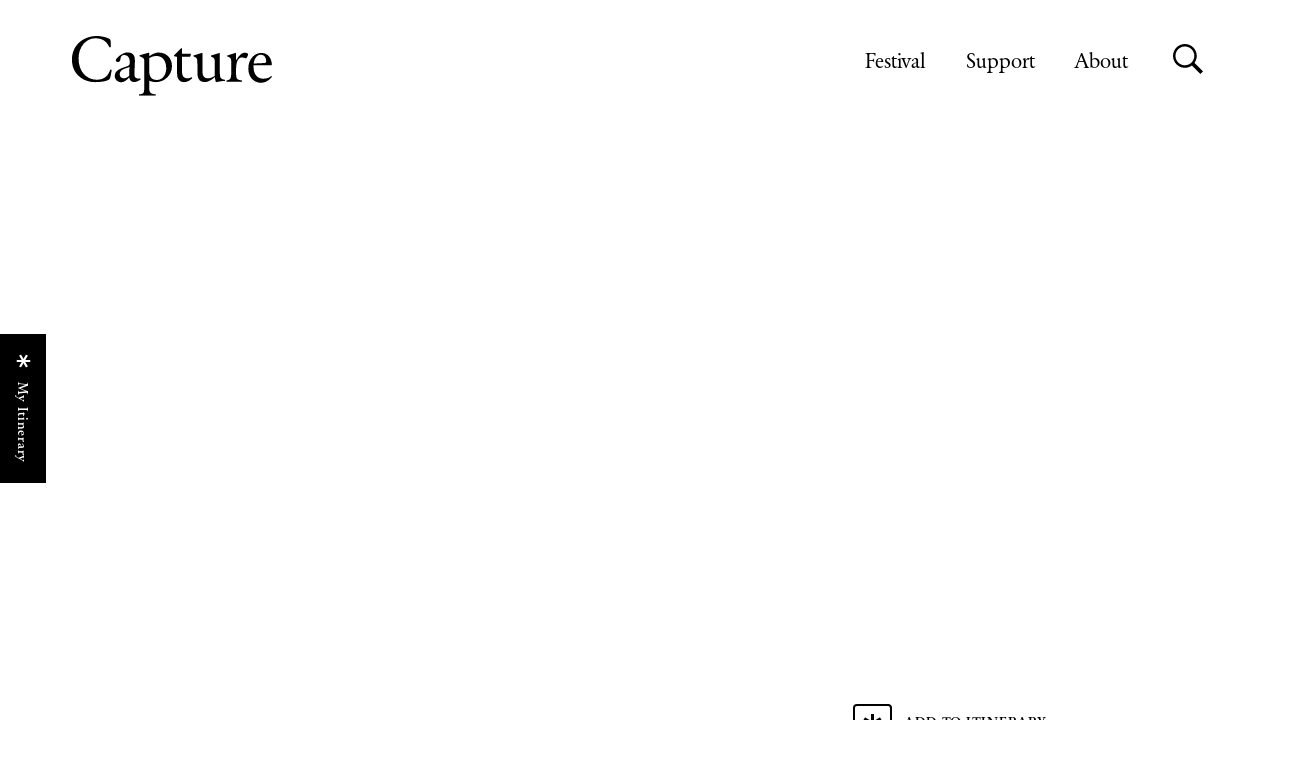

--- FILE ---
content_type: text/html; charset=UTF-8
request_url: https://capturephotofest.com/events/american-stopover-exhibition-tour-with-greg-girard/
body_size: 31777
content:
<!DOCTYPE html>
<html dir="ltr" lang="en-CA" prefix="og: https://ogp.me/ns#">
<head>
	<meta charset="utf-8">
		<title>American Stopover: Exhibition Tour with Greg Girard - Capture Photography Festival</title>
	<meta name="viewport" content="width=device-width, initial-scale=1">
		<meta name="description" content="Join us Wednesday, April 13 for a tour of American Stopover with Greg Girard. The exhibition presents a collection of photographs depicting America during the 1970’s and early 1980’s, many of which have never been exhibited before.

Space is limited, please RSVP as the event is sure to fill up quickly.

https://www.eventbrite.ca/e/american-stopover-exhibition-tour-with-greg-girard-tickets-307839154197

American Stopover, on view at Monte Clark, April 2nd – May 7th, 2022 comprises transient scenes photographed in …">	<script type='text/javascript' src='https://capturephotofest.com/wp-content/themes/capture/assets/js/lib/modernizr-custom.js'></script>


	<link rel="stylesheet" media="all" href="https://capturephotofest.com/wp-content/themes/capture/style.css?f7130d57=2.5.0" />

	<!--[if lt IE 9]>
	<script src="https://capturephotofest.com/wp-content/themes/capture/assets/bower_components/respond/dest/respond.min.js"></script>
	<![endif]-->

    <link rel="shortcut icon" href="https://capturephotofest.com/wp-content/themes/capture/assets/img/icons/favicon.ico" />
    <link rel="apple-touch-icon" sizes="180x180" href="https://capturephotofest.com/wp-content/themes/capture/assets/img/icons/apple-touch-icon.png">
    <link rel="icon" type="image/png" sizes="32x32" href="https://capturephotofest.com/wp-content/themes/capture/assets/img/icons/favicon-32x32.png">
    <link rel="icon" type="image/png" sizes="16x16" href="https://capturephotofest.com/wp-content/themes/capture/assets/img/icons/favicon-16x16.png">
    <link rel="manifest" href="https://capturephotofest.com/wp-content/themes/capture/assets/img/icons/site.webmanifest">

    <link rel="stylesheet" href="https://pro.fontawesome.com/releases/v5.14.0/css/all.css" integrity="sha384-VhBcF/php0Z/P5ZxlxaEx1GwqTQVIBu4G4giRWxTKOCjTxsPFETUDdVL5B6vYvOt" crossorigin="anonymous">

    <meta property="og:site_name" content="Capture Photography Festival">
<meta property="og:title" content="<em>American Stopover</em>: Exhibition Tour with Greg Girard">
<meta property="og:type" content="article">
<meta property="og:description" content="Join us Wednesday, April 13 for a tour of American Stopover with Greg Girard. The exhibition presents a collection of photographs depicting America during the 1970’s and early 1980’s, many of which have never been exhibited before.

Space is limited, please RSVP as the event is sure to fill up quickly.

https://www.eventbrite.ca/e/american-stopover-exhibition-tour-with-greg-girard-tickets-307839154197

American Stopover, on view at Monte Clark, April 2nd – May 7th, 2022 comprises transient scenes photographed in …"><meta property="og:image" content="https://capturephotofest.com/wp-content/themes/capture/assets/img/feature-image-2018.jpg"><meta property="og:url" content="https://capturephotofest.com/events/american-stopover-exhibition-tour-with-greg-girard/">

<meta name="twitter:card" content="summary">
<meta name="twitter:site" content="@capturephotofest">
<meta name="twitter:title" content="">
<meta name="twitter:description" content="Join us Wednesday, April 13 for a tour of American Stopover with Greg Girard. The exhibition presents a collection of photographs depicting America during the 1970’s and early 1980’s, many of which have never been exhibited before.

Space is limited, please RSVP as the event is sure to fill up quickly.

https://www.eventbrite.ca/e/american-stopover-exhibition-tour-with-greg-girard-tickets-307839154197

American Stopover, on view at Monte Clark, April 2nd – May 7th, 2022 comprises transient scenes photographed in …"><meta name="twitter:image" content="https://capturephotofest.com/wp-content/themes/capture/assets/img/feature-image-2018.jpg">		<!-- Google tag (gtag.js) -->
<!-- Google tag (gtag.js) -->
	<script async src="https://www.googletagmanager.com/gtag/js?id=G-R9NZD1CJWP"></script>
	<script>
	window.dataLayer = window.dataLayer || [];
	function gtag(){dataLayer.push(arguments);}
	gtag('js', new Date());

	gtag('config', 'G-R9NZD1CJWP');
	</script>
		
		<!-- All in One SEO 4.9.3 - aioseo.com -->
	<meta name="description" content="Join us Wednesday, April 13 for a tour of American Stopover with Greg Girard. The exhibition presents a collection of photographs depicting America during the 1970’s and early 1980’s, many of which have never been exhibited before. Space is limited, please RSVP as the event is sure to fill up quickly. https://www.eventbrite.ca/e/american-stopover-exhibition-tour-with-greg-girard-tickets-307839154197 American Stopover, on view at" />
	<meta name="robots" content="max-image-preview:large" />
	<link rel="canonical" href="https://capturephotofest.com/events/american-stopover-exhibition-tour-with-greg-girard/" />
	<meta name="generator" content="All in One SEO (AIOSEO) 4.9.3" />
		<meta property="og:locale" content="en_US" />
		<meta property="og:site_name" content="Capture Photography Festival - Capture is an annual celebration of photography and lens-based art in Vancouver, Canada." />
		<meta property="og:type" content="article" />
		<meta property="og:title" content="American Stopover: Exhibition Tour with Greg Girard - Capture Photography Festival" />
		<meta property="og:description" content="Join us Wednesday, April 13 for a tour of American Stopover with Greg Girard. The exhibition presents a collection of photographs depicting America during the 1970’s and early 1980’s, many of which have never been exhibited before. Space is limited, please RSVP as the event is sure to fill up quickly. https://www.eventbrite.ca/e/american-stopover-exhibition-tour-with-greg-girard-tickets-307839154197 American Stopover, on view at" />
		<meta property="og:url" content="https://capturephotofest.com/events/american-stopover-exhibition-tour-with-greg-girard/" />
		<meta property="article:published_time" content="2022-04-05T22:01:52+00:00" />
		<meta property="article:modified_time" content="2022-04-08T21:00:29+00:00" />
		<meta name="twitter:card" content="summary_large_image" />
		<meta name="twitter:title" content="American Stopover: Exhibition Tour with Greg Girard - Capture Photography Festival" />
		<meta name="twitter:description" content="Join us Wednesday, April 13 for a tour of American Stopover with Greg Girard. The exhibition presents a collection of photographs depicting America during the 1970’s and early 1980’s, many of which have never been exhibited before. Space is limited, please RSVP as the event is sure to fill up quickly. https://www.eventbrite.ca/e/american-stopover-exhibition-tour-with-greg-girard-tickets-307839154197 American Stopover, on view at" />
		<script type="application/ld+json" class="aioseo-schema">
			{"@context":"https:\/\/schema.org","@graph":[{"@type":"BreadcrumbList","@id":"https:\/\/capturephotofest.com\/events\/american-stopover-exhibition-tour-with-greg-girard\/#breadcrumblist","itemListElement":[{"@type":"ListItem","@id":"https:\/\/capturephotofest.com#listItem","position":1,"name":"Home","item":"https:\/\/capturephotofest.com","nextItem":{"@type":"ListItem","@id":"https:\/\/capturephotofest.com\/events\/#listItem","name":"Events"}},{"@type":"ListItem","@id":"https:\/\/capturephotofest.com\/events\/#listItem","position":2,"name":"Events","item":"https:\/\/capturephotofest.com\/events\/","nextItem":{"@type":"ListItem","@id":"https:\/\/capturephotofest.com\/category\/events\/#listItem","name":"Events"},"previousItem":{"@type":"ListItem","@id":"https:\/\/capturephotofest.com#listItem","name":"Home"}},{"@type":"ListItem","@id":"https:\/\/capturephotofest.com\/category\/events\/#listItem","position":3,"name":"Events","item":"https:\/\/capturephotofest.com\/category\/events\/","nextItem":{"@type":"ListItem","@id":"https:\/\/capturephotofest.com\/category\/events\/tour\/#listItem","name":"Tour"},"previousItem":{"@type":"ListItem","@id":"https:\/\/capturephotofest.com\/events\/#listItem","name":"Events"}},{"@type":"ListItem","@id":"https:\/\/capturephotofest.com\/category\/events\/tour\/#listItem","position":4,"name":"Tour","item":"https:\/\/capturephotofest.com\/category\/events\/tour\/","nextItem":{"@type":"ListItem","@id":"https:\/\/capturephotofest.com\/events\/american-stopover-exhibition-tour-with-greg-girard\/#listItem","name":"American Stopover: Exhibition Tour with Greg Girard"},"previousItem":{"@type":"ListItem","@id":"https:\/\/capturephotofest.com\/category\/events\/#listItem","name":"Events"}},{"@type":"ListItem","@id":"https:\/\/capturephotofest.com\/events\/american-stopover-exhibition-tour-with-greg-girard\/#listItem","position":5,"name":"American Stopover: Exhibition Tour with Greg Girard","previousItem":{"@type":"ListItem","@id":"https:\/\/capturephotofest.com\/category\/events\/tour\/#listItem","name":"Tour"}}]},{"@type":"Organization","@id":"https:\/\/capturephotofest.com\/#organization","name":"Capture Photography Festival","description":"Capture is an annual celebration of photography and lens-based art in Vancouver, Canada.","url":"https:\/\/capturephotofest.com\/"},{"@type":"WebPage","@id":"https:\/\/capturephotofest.com\/events\/american-stopover-exhibition-tour-with-greg-girard\/#webpage","url":"https:\/\/capturephotofest.com\/events\/american-stopover-exhibition-tour-with-greg-girard\/","name":"American Stopover: Exhibition Tour with Greg Girard - Capture Photography Festival","description":"Join us Wednesday, April 13 for a tour of American Stopover with Greg Girard. The exhibition presents a collection of photographs depicting America during the 1970\u2019s and early 1980\u2019s, many of which have never been exhibited before. Space is limited, please RSVP as the event is sure to fill up quickly. https:\/\/www.eventbrite.ca\/e\/american-stopover-exhibition-tour-with-greg-girard-tickets-307839154197 American Stopover, on view at","inLanguage":"en-CA","isPartOf":{"@id":"https:\/\/capturephotofest.com\/#website"},"breadcrumb":{"@id":"https:\/\/capturephotofest.com\/events\/american-stopover-exhibition-tour-with-greg-girard\/#breadcrumblist"},"datePublished":"2022-04-05T15:01:52-07:00","dateModified":"2022-04-08T14:00:29-07:00"},{"@type":"WebSite","@id":"https:\/\/capturephotofest.com\/#website","url":"https:\/\/capturephotofest.com\/","name":"Capture Photography Festival","description":"Capture is an annual celebration of photography and lens-based art in Vancouver, Canada.","inLanguage":"en-CA","publisher":{"@id":"https:\/\/capturephotofest.com\/#organization"}}]}
		</script>
		<!-- All in One SEO -->


	<!-- This site is optimized with the Yoast SEO plugin v26.8 - https://yoast.com/product/yoast-seo-wordpress/ -->
	<link rel="canonical" href="https://capturephotofest.com/events/american-stopover-exhibition-tour-with-greg-girard/" />
	<meta property="og:locale" content="en_US" />
	<meta property="og:type" content="article" />
	<meta property="og:title" content="American Stopover: Exhibition Tour with Greg Girard - Capture Photography Festival" />
	<meta property="og:description" content="Join us Wednesday, April 13 for a tour of American Stopover with Greg Girard. The exhibition presents a collection of photographs depicting America during the 1970’s and early 1980’s, many of which have never been exhibited before. Space is limited, please RSVP as the event is sure to fill up quickly. https://www.eventbrite.ca/e/american-stopover-exhibition-tour-with-greg-girard-tickets-307839154197 American Stopover, on view at &hellip; Continued" />
	<meta property="og:url" content="https://capturephotofest.com/events/american-stopover-exhibition-tour-with-greg-girard/" />
	<meta property="og:site_name" content="Capture Photography Festival" />
	<meta property="article:publisher" content="https://www.facebook.com/CapturePhotoFest" />
	<meta property="article:modified_time" content="2022-04-08T21:00:29+00:00" />
	<meta property="og:image" content="https://capturephotofest.com/wp-content/uploads/2020/03/capture-logo-Instagram-bw-e1613690335289.png" />
	<meta property="og:image:width" content="1183" />
	<meta property="og:image:height" content="680" />
	<meta property="og:image:type" content="image/png" />
	<meta name="twitter:card" content="summary_large_image" />
	<meta name="twitter:label1" content="Est. reading time" />
	<meta name="twitter:data1" content="1 minute" />
	<script type="application/ld+json" class="yoast-schema-graph">{"@context":"https://schema.org","@graph":[{"@type":"WebPage","@id":"https://capturephotofest.com/events/american-stopover-exhibition-tour-with-greg-girard/","url":"https://capturephotofest.com/events/american-stopover-exhibition-tour-with-greg-girard/","name":"American Stopover: Exhibition Tour with Greg Girard - Capture Photography Festival","isPartOf":{"@id":"https://capturephotofest.com/#website"},"datePublished":"2022-04-05T22:01:52+00:00","dateModified":"2022-04-08T21:00:29+00:00","breadcrumb":{"@id":"https://capturephotofest.com/events/american-stopover-exhibition-tour-with-greg-girard/#breadcrumb"},"inLanguage":"en-CA","potentialAction":[{"@type":"ReadAction","target":["https://capturephotofest.com/events/american-stopover-exhibition-tour-with-greg-girard/"]}]},{"@type":"BreadcrumbList","@id":"https://capturephotofest.com/events/american-stopover-exhibition-tour-with-greg-girard/#breadcrumb","itemListElement":[{"@type":"ListItem","position":1,"name":"Home","item":"https://capturephotofest.com/"},{"@type":"ListItem","position":2,"name":"Events","item":"https://capturephotofest.com/events/"},{"@type":"ListItem","position":3,"name":"American Stopover: Exhibition Tour with Greg Girard"}]},{"@type":"WebSite","@id":"https://capturephotofest.com/#website","url":"https://capturephotofest.com/","name":"Capture Photography Festival","description":"Capture is an annual celebration of photography and lens-based art in Vancouver, Canada.","potentialAction":[{"@type":"SearchAction","target":{"@type":"EntryPoint","urlTemplate":"https://capturephotofest.com/?s={search_term_string}"},"query-input":{"@type":"PropertyValueSpecification","valueRequired":true,"valueName":"search_term_string"}}],"inLanguage":"en-CA"}]}</script>
	<!-- / Yoast SEO plugin. -->


<link rel='dns-prefetch' href='//cdnjs.cloudflare.com' />
<link rel="alternate" title="oEmbed (JSON)" type="application/json+oembed" href="https://capturephotofest.com/wp-json/oembed/1.0/embed?url=https%3A%2F%2Fcapturephotofest.com%2Fevents%2Famerican-stopover-exhibition-tour-with-greg-girard%2F" />
<link rel="alternate" title="oEmbed (XML)" type="text/xml+oembed" href="https://capturephotofest.com/wp-json/oembed/1.0/embed?url=https%3A%2F%2Fcapturephotofest.com%2Fevents%2Famerican-stopover-exhibition-tour-with-greg-girard%2F&#038;format=xml" />
		<!-- This site uses the Google Analytics by MonsterInsights plugin v9.11.1 - Using Analytics tracking - https://www.monsterinsights.com/ -->
							<script src="//www.googletagmanager.com/gtag/js?id=G-3H2WFEJ1NK"  data-cfasync="false" data-wpfc-render="false" type="text/javascript" async></script>
			<script data-cfasync="false" data-wpfc-render="false" type="text/javascript">
				var mi_version = '9.11.1';
				var mi_track_user = true;
				var mi_no_track_reason = '';
								var MonsterInsightsDefaultLocations = {"page_location":"https:\/\/capturephotofest.com\/events\/american-stopover-exhibition-tour-with-greg-girard\/"};
								if ( typeof MonsterInsightsPrivacyGuardFilter === 'function' ) {
					var MonsterInsightsLocations = (typeof MonsterInsightsExcludeQuery === 'object') ? MonsterInsightsPrivacyGuardFilter( MonsterInsightsExcludeQuery ) : MonsterInsightsPrivacyGuardFilter( MonsterInsightsDefaultLocations );
				} else {
					var MonsterInsightsLocations = (typeof MonsterInsightsExcludeQuery === 'object') ? MonsterInsightsExcludeQuery : MonsterInsightsDefaultLocations;
				}

								var disableStrs = [
										'ga-disable-G-3H2WFEJ1NK',
									];

				/* Function to detect opted out users */
				function __gtagTrackerIsOptedOut() {
					for (var index = 0; index < disableStrs.length; index++) {
						if (document.cookie.indexOf(disableStrs[index] + '=true') > -1) {
							return true;
						}
					}

					return false;
				}

				/* Disable tracking if the opt-out cookie exists. */
				if (__gtagTrackerIsOptedOut()) {
					for (var index = 0; index < disableStrs.length; index++) {
						window[disableStrs[index]] = true;
					}
				}

				/* Opt-out function */
				function __gtagTrackerOptout() {
					for (var index = 0; index < disableStrs.length; index++) {
						document.cookie = disableStrs[index] + '=true; expires=Thu, 31 Dec 2099 23:59:59 UTC; path=/';
						window[disableStrs[index]] = true;
					}
				}

				if ('undefined' === typeof gaOptout) {
					function gaOptout() {
						__gtagTrackerOptout();
					}
				}
								window.dataLayer = window.dataLayer || [];

				window.MonsterInsightsDualTracker = {
					helpers: {},
					trackers: {},
				};
				if (mi_track_user) {
					function __gtagDataLayer() {
						dataLayer.push(arguments);
					}

					function __gtagTracker(type, name, parameters) {
						if (!parameters) {
							parameters = {};
						}

						if (parameters.send_to) {
							__gtagDataLayer.apply(null, arguments);
							return;
						}

						if (type === 'event') {
														parameters.send_to = monsterinsights_frontend.v4_id;
							var hookName = name;
							if (typeof parameters['event_category'] !== 'undefined') {
								hookName = parameters['event_category'] + ':' + name;
							}

							if (typeof MonsterInsightsDualTracker.trackers[hookName] !== 'undefined') {
								MonsterInsightsDualTracker.trackers[hookName](parameters);
							} else {
								__gtagDataLayer('event', name, parameters);
							}
							
						} else {
							__gtagDataLayer.apply(null, arguments);
						}
					}

					__gtagTracker('js', new Date());
					__gtagTracker('set', {
						'developer_id.dZGIzZG': true,
											});
					if ( MonsterInsightsLocations.page_location ) {
						__gtagTracker('set', MonsterInsightsLocations);
					}
										__gtagTracker('config', 'G-3H2WFEJ1NK', {"forceSSL":"true","link_attribution":"true"} );
										window.gtag = __gtagTracker;										(function () {
						/* https://developers.google.com/analytics/devguides/collection/analyticsjs/ */
						/* ga and __gaTracker compatibility shim. */
						var noopfn = function () {
							return null;
						};
						var newtracker = function () {
							return new Tracker();
						};
						var Tracker = function () {
							return null;
						};
						var p = Tracker.prototype;
						p.get = noopfn;
						p.set = noopfn;
						p.send = function () {
							var args = Array.prototype.slice.call(arguments);
							args.unshift('send');
							__gaTracker.apply(null, args);
						};
						var __gaTracker = function () {
							var len = arguments.length;
							if (len === 0) {
								return;
							}
							var f = arguments[len - 1];
							if (typeof f !== 'object' || f === null || typeof f.hitCallback !== 'function') {
								if ('send' === arguments[0]) {
									var hitConverted, hitObject = false, action;
									if ('event' === arguments[1]) {
										if ('undefined' !== typeof arguments[3]) {
											hitObject = {
												'eventAction': arguments[3],
												'eventCategory': arguments[2],
												'eventLabel': arguments[4],
												'value': arguments[5] ? arguments[5] : 1,
											}
										}
									}
									if ('pageview' === arguments[1]) {
										if ('undefined' !== typeof arguments[2]) {
											hitObject = {
												'eventAction': 'page_view',
												'page_path': arguments[2],
											}
										}
									}
									if (typeof arguments[2] === 'object') {
										hitObject = arguments[2];
									}
									if (typeof arguments[5] === 'object') {
										Object.assign(hitObject, arguments[5]);
									}
									if ('undefined' !== typeof arguments[1].hitType) {
										hitObject = arguments[1];
										if ('pageview' === hitObject.hitType) {
											hitObject.eventAction = 'page_view';
										}
									}
									if (hitObject) {
										action = 'timing' === arguments[1].hitType ? 'timing_complete' : hitObject.eventAction;
										hitConverted = mapArgs(hitObject);
										__gtagTracker('event', action, hitConverted);
									}
								}
								return;
							}

							function mapArgs(args) {
								var arg, hit = {};
								var gaMap = {
									'eventCategory': 'event_category',
									'eventAction': 'event_action',
									'eventLabel': 'event_label',
									'eventValue': 'event_value',
									'nonInteraction': 'non_interaction',
									'timingCategory': 'event_category',
									'timingVar': 'name',
									'timingValue': 'value',
									'timingLabel': 'event_label',
									'page': 'page_path',
									'location': 'page_location',
									'title': 'page_title',
									'referrer' : 'page_referrer',
								};
								for (arg in args) {
																		if (!(!args.hasOwnProperty(arg) || !gaMap.hasOwnProperty(arg))) {
										hit[gaMap[arg]] = args[arg];
									} else {
										hit[arg] = args[arg];
									}
								}
								return hit;
							}

							try {
								f.hitCallback();
							} catch (ex) {
							}
						};
						__gaTracker.create = newtracker;
						__gaTracker.getByName = newtracker;
						__gaTracker.getAll = function () {
							return [];
						};
						__gaTracker.remove = noopfn;
						__gaTracker.loaded = true;
						window['__gaTracker'] = __gaTracker;
					})();
									} else {
										console.log("");
					(function () {
						function __gtagTracker() {
							return null;
						}

						window['__gtagTracker'] = __gtagTracker;
						window['gtag'] = __gtagTracker;
					})();
									}
			</script>
							<!-- / Google Analytics by MonsterInsights -->
		<style id='wp-img-auto-sizes-contain-inline-css' type='text/css'>
img:is([sizes=auto i],[sizes^="auto," i]){contain-intrinsic-size:3000px 1500px}
/*# sourceURL=wp-img-auto-sizes-contain-inline-css */
</style>
<link rel='stylesheet' id='sbi_styles-css' href='https://capturephotofest.com/wp-content/plugins/instagram-feed/css/sbi-styles.min.css?ver=6.10.0' type='text/css' media='all' />
<style id='wp-emoji-styles-inline-css' type='text/css'>

	img.wp-smiley, img.emoji {
		display: inline !important;
		border: none !important;
		box-shadow: none !important;
		height: 1em !important;
		width: 1em !important;
		margin: 0 0.07em !important;
		vertical-align: -0.1em !important;
		background: none !important;
		padding: 0 !important;
	}
/*# sourceURL=wp-emoji-styles-inline-css */
</style>
<style id='wp-block-library-inline-css' type='text/css'>
:root{--wp-block-synced-color:#7a00df;--wp-block-synced-color--rgb:122,0,223;--wp-bound-block-color:var(--wp-block-synced-color);--wp-editor-canvas-background:#ddd;--wp-admin-theme-color:#007cba;--wp-admin-theme-color--rgb:0,124,186;--wp-admin-theme-color-darker-10:#006ba1;--wp-admin-theme-color-darker-10--rgb:0,107,160.5;--wp-admin-theme-color-darker-20:#005a87;--wp-admin-theme-color-darker-20--rgb:0,90,135;--wp-admin-border-width-focus:2px}@media (min-resolution:192dpi){:root{--wp-admin-border-width-focus:1.5px}}.wp-element-button{cursor:pointer}:root .has-very-light-gray-background-color{background-color:#eee}:root .has-very-dark-gray-background-color{background-color:#313131}:root .has-very-light-gray-color{color:#eee}:root .has-very-dark-gray-color{color:#313131}:root .has-vivid-green-cyan-to-vivid-cyan-blue-gradient-background{background:linear-gradient(135deg,#00d084,#0693e3)}:root .has-purple-crush-gradient-background{background:linear-gradient(135deg,#34e2e4,#4721fb 50%,#ab1dfe)}:root .has-hazy-dawn-gradient-background{background:linear-gradient(135deg,#faaca8,#dad0ec)}:root .has-subdued-olive-gradient-background{background:linear-gradient(135deg,#fafae1,#67a671)}:root .has-atomic-cream-gradient-background{background:linear-gradient(135deg,#fdd79a,#004a59)}:root .has-nightshade-gradient-background{background:linear-gradient(135deg,#330968,#31cdcf)}:root .has-midnight-gradient-background{background:linear-gradient(135deg,#020381,#2874fc)}:root{--wp--preset--font-size--normal:16px;--wp--preset--font-size--huge:42px}.has-regular-font-size{font-size:1em}.has-larger-font-size{font-size:2.625em}.has-normal-font-size{font-size:var(--wp--preset--font-size--normal)}.has-huge-font-size{font-size:var(--wp--preset--font-size--huge)}.has-text-align-center{text-align:center}.has-text-align-left{text-align:left}.has-text-align-right{text-align:right}.has-fit-text{white-space:nowrap!important}#end-resizable-editor-section{display:none}.aligncenter{clear:both}.items-justified-left{justify-content:flex-start}.items-justified-center{justify-content:center}.items-justified-right{justify-content:flex-end}.items-justified-space-between{justify-content:space-between}.screen-reader-text{border:0;clip-path:inset(50%);height:1px;margin:-1px;overflow:hidden;padding:0;position:absolute;width:1px;word-wrap:normal!important}.screen-reader-text:focus{background-color:#ddd;clip-path:none;color:#444;display:block;font-size:1em;height:auto;left:5px;line-height:normal;padding:15px 23px 14px;text-decoration:none;top:5px;width:auto;z-index:100000}html :where(.has-border-color){border-style:solid}html :where([style*=border-top-color]){border-top-style:solid}html :where([style*=border-right-color]){border-right-style:solid}html :where([style*=border-bottom-color]){border-bottom-style:solid}html :where([style*=border-left-color]){border-left-style:solid}html :where([style*=border-width]){border-style:solid}html :where([style*=border-top-width]){border-top-style:solid}html :where([style*=border-right-width]){border-right-style:solid}html :where([style*=border-bottom-width]){border-bottom-style:solid}html :where([style*=border-left-width]){border-left-style:solid}html :where(img[class*=wp-image-]){height:auto;max-width:100%}:where(figure){margin:0 0 1em}html :where(.is-position-sticky){--wp-admin--admin-bar--position-offset:var(--wp-admin--admin-bar--height,0px)}@media screen and (max-width:600px){html :where(.is-position-sticky){--wp-admin--admin-bar--position-offset:0px}}

/*# sourceURL=wp-block-library-inline-css */
</style><style id='global-styles-inline-css' type='text/css'>
:root{--wp--preset--aspect-ratio--square: 1;--wp--preset--aspect-ratio--4-3: 4/3;--wp--preset--aspect-ratio--3-4: 3/4;--wp--preset--aspect-ratio--3-2: 3/2;--wp--preset--aspect-ratio--2-3: 2/3;--wp--preset--aspect-ratio--16-9: 16/9;--wp--preset--aspect-ratio--9-16: 9/16;--wp--preset--color--black: #000000;--wp--preset--color--cyan-bluish-gray: #abb8c3;--wp--preset--color--white: #ffffff;--wp--preset--color--pale-pink: #f78da7;--wp--preset--color--vivid-red: #cf2e2e;--wp--preset--color--luminous-vivid-orange: #ff6900;--wp--preset--color--luminous-vivid-amber: #fcb900;--wp--preset--color--light-green-cyan: #7bdcb5;--wp--preset--color--vivid-green-cyan: #00d084;--wp--preset--color--pale-cyan-blue: #8ed1fc;--wp--preset--color--vivid-cyan-blue: #0693e3;--wp--preset--color--vivid-purple: #9b51e0;--wp--preset--gradient--vivid-cyan-blue-to-vivid-purple: linear-gradient(135deg,rgb(6,147,227) 0%,rgb(155,81,224) 100%);--wp--preset--gradient--light-green-cyan-to-vivid-green-cyan: linear-gradient(135deg,rgb(122,220,180) 0%,rgb(0,208,130) 100%);--wp--preset--gradient--luminous-vivid-amber-to-luminous-vivid-orange: linear-gradient(135deg,rgb(252,185,0) 0%,rgb(255,105,0) 100%);--wp--preset--gradient--luminous-vivid-orange-to-vivid-red: linear-gradient(135deg,rgb(255,105,0) 0%,rgb(207,46,46) 100%);--wp--preset--gradient--very-light-gray-to-cyan-bluish-gray: linear-gradient(135deg,rgb(238,238,238) 0%,rgb(169,184,195) 100%);--wp--preset--gradient--cool-to-warm-spectrum: linear-gradient(135deg,rgb(74,234,220) 0%,rgb(151,120,209) 20%,rgb(207,42,186) 40%,rgb(238,44,130) 60%,rgb(251,105,98) 80%,rgb(254,248,76) 100%);--wp--preset--gradient--blush-light-purple: linear-gradient(135deg,rgb(255,206,236) 0%,rgb(152,150,240) 100%);--wp--preset--gradient--blush-bordeaux: linear-gradient(135deg,rgb(254,205,165) 0%,rgb(254,45,45) 50%,rgb(107,0,62) 100%);--wp--preset--gradient--luminous-dusk: linear-gradient(135deg,rgb(255,203,112) 0%,rgb(199,81,192) 50%,rgb(65,88,208) 100%);--wp--preset--gradient--pale-ocean: linear-gradient(135deg,rgb(255,245,203) 0%,rgb(182,227,212) 50%,rgb(51,167,181) 100%);--wp--preset--gradient--electric-grass: linear-gradient(135deg,rgb(202,248,128) 0%,rgb(113,206,126) 100%);--wp--preset--gradient--midnight: linear-gradient(135deg,rgb(2,3,129) 0%,rgb(40,116,252) 100%);--wp--preset--font-size--small: 13px;--wp--preset--font-size--medium: 20px;--wp--preset--font-size--large: 36px;--wp--preset--font-size--x-large: 42px;--wp--preset--spacing--20: 0.44rem;--wp--preset--spacing--30: 0.67rem;--wp--preset--spacing--40: 1rem;--wp--preset--spacing--50: 1.5rem;--wp--preset--spacing--60: 2.25rem;--wp--preset--spacing--70: 3.38rem;--wp--preset--spacing--80: 5.06rem;--wp--preset--shadow--natural: 6px 6px 9px rgba(0, 0, 0, 0.2);--wp--preset--shadow--deep: 12px 12px 50px rgba(0, 0, 0, 0.4);--wp--preset--shadow--sharp: 6px 6px 0px rgba(0, 0, 0, 0.2);--wp--preset--shadow--outlined: 6px 6px 0px -3px rgb(255, 255, 255), 6px 6px rgb(0, 0, 0);--wp--preset--shadow--crisp: 6px 6px 0px rgb(0, 0, 0);}:where(.is-layout-flex){gap: 0.5em;}:where(.is-layout-grid){gap: 0.5em;}body .is-layout-flex{display: flex;}.is-layout-flex{flex-wrap: wrap;align-items: center;}.is-layout-flex > :is(*, div){margin: 0;}body .is-layout-grid{display: grid;}.is-layout-grid > :is(*, div){margin: 0;}:where(.wp-block-columns.is-layout-flex){gap: 2em;}:where(.wp-block-columns.is-layout-grid){gap: 2em;}:where(.wp-block-post-template.is-layout-flex){gap: 1.25em;}:where(.wp-block-post-template.is-layout-grid){gap: 1.25em;}.has-black-color{color: var(--wp--preset--color--black) !important;}.has-cyan-bluish-gray-color{color: var(--wp--preset--color--cyan-bluish-gray) !important;}.has-white-color{color: var(--wp--preset--color--white) !important;}.has-pale-pink-color{color: var(--wp--preset--color--pale-pink) !important;}.has-vivid-red-color{color: var(--wp--preset--color--vivid-red) !important;}.has-luminous-vivid-orange-color{color: var(--wp--preset--color--luminous-vivid-orange) !important;}.has-luminous-vivid-amber-color{color: var(--wp--preset--color--luminous-vivid-amber) !important;}.has-light-green-cyan-color{color: var(--wp--preset--color--light-green-cyan) !important;}.has-vivid-green-cyan-color{color: var(--wp--preset--color--vivid-green-cyan) !important;}.has-pale-cyan-blue-color{color: var(--wp--preset--color--pale-cyan-blue) !important;}.has-vivid-cyan-blue-color{color: var(--wp--preset--color--vivid-cyan-blue) !important;}.has-vivid-purple-color{color: var(--wp--preset--color--vivid-purple) !important;}.has-black-background-color{background-color: var(--wp--preset--color--black) !important;}.has-cyan-bluish-gray-background-color{background-color: var(--wp--preset--color--cyan-bluish-gray) !important;}.has-white-background-color{background-color: var(--wp--preset--color--white) !important;}.has-pale-pink-background-color{background-color: var(--wp--preset--color--pale-pink) !important;}.has-vivid-red-background-color{background-color: var(--wp--preset--color--vivid-red) !important;}.has-luminous-vivid-orange-background-color{background-color: var(--wp--preset--color--luminous-vivid-orange) !important;}.has-luminous-vivid-amber-background-color{background-color: var(--wp--preset--color--luminous-vivid-amber) !important;}.has-light-green-cyan-background-color{background-color: var(--wp--preset--color--light-green-cyan) !important;}.has-vivid-green-cyan-background-color{background-color: var(--wp--preset--color--vivid-green-cyan) !important;}.has-pale-cyan-blue-background-color{background-color: var(--wp--preset--color--pale-cyan-blue) !important;}.has-vivid-cyan-blue-background-color{background-color: var(--wp--preset--color--vivid-cyan-blue) !important;}.has-vivid-purple-background-color{background-color: var(--wp--preset--color--vivid-purple) !important;}.has-black-border-color{border-color: var(--wp--preset--color--black) !important;}.has-cyan-bluish-gray-border-color{border-color: var(--wp--preset--color--cyan-bluish-gray) !important;}.has-white-border-color{border-color: var(--wp--preset--color--white) !important;}.has-pale-pink-border-color{border-color: var(--wp--preset--color--pale-pink) !important;}.has-vivid-red-border-color{border-color: var(--wp--preset--color--vivid-red) !important;}.has-luminous-vivid-orange-border-color{border-color: var(--wp--preset--color--luminous-vivid-orange) !important;}.has-luminous-vivid-amber-border-color{border-color: var(--wp--preset--color--luminous-vivid-amber) !important;}.has-light-green-cyan-border-color{border-color: var(--wp--preset--color--light-green-cyan) !important;}.has-vivid-green-cyan-border-color{border-color: var(--wp--preset--color--vivid-green-cyan) !important;}.has-pale-cyan-blue-border-color{border-color: var(--wp--preset--color--pale-cyan-blue) !important;}.has-vivid-cyan-blue-border-color{border-color: var(--wp--preset--color--vivid-cyan-blue) !important;}.has-vivid-purple-border-color{border-color: var(--wp--preset--color--vivid-purple) !important;}.has-vivid-cyan-blue-to-vivid-purple-gradient-background{background: var(--wp--preset--gradient--vivid-cyan-blue-to-vivid-purple) !important;}.has-light-green-cyan-to-vivid-green-cyan-gradient-background{background: var(--wp--preset--gradient--light-green-cyan-to-vivid-green-cyan) !important;}.has-luminous-vivid-amber-to-luminous-vivid-orange-gradient-background{background: var(--wp--preset--gradient--luminous-vivid-amber-to-luminous-vivid-orange) !important;}.has-luminous-vivid-orange-to-vivid-red-gradient-background{background: var(--wp--preset--gradient--luminous-vivid-orange-to-vivid-red) !important;}.has-very-light-gray-to-cyan-bluish-gray-gradient-background{background: var(--wp--preset--gradient--very-light-gray-to-cyan-bluish-gray) !important;}.has-cool-to-warm-spectrum-gradient-background{background: var(--wp--preset--gradient--cool-to-warm-spectrum) !important;}.has-blush-light-purple-gradient-background{background: var(--wp--preset--gradient--blush-light-purple) !important;}.has-blush-bordeaux-gradient-background{background: var(--wp--preset--gradient--blush-bordeaux) !important;}.has-luminous-dusk-gradient-background{background: var(--wp--preset--gradient--luminous-dusk) !important;}.has-pale-ocean-gradient-background{background: var(--wp--preset--gradient--pale-ocean) !important;}.has-electric-grass-gradient-background{background: var(--wp--preset--gradient--electric-grass) !important;}.has-midnight-gradient-background{background: var(--wp--preset--gradient--midnight) !important;}.has-small-font-size{font-size: var(--wp--preset--font-size--small) !important;}.has-medium-font-size{font-size: var(--wp--preset--font-size--medium) !important;}.has-large-font-size{font-size: var(--wp--preset--font-size--large) !important;}.has-x-large-font-size{font-size: var(--wp--preset--font-size--x-large) !important;}
/*# sourceURL=global-styles-inline-css */
</style>

<style id='classic-theme-styles-inline-css' type='text/css'>
/*! This file is auto-generated */
.wp-block-button__link{color:#fff;background-color:#32373c;border-radius:9999px;box-shadow:none;text-decoration:none;padding:calc(.667em + 2px) calc(1.333em + 2px);font-size:1.125em}.wp-block-file__button{background:#32373c;color:#fff;text-decoration:none}
/*# sourceURL=/wp-includes/css/classic-themes.min.css */
</style>
<link rel='stylesheet' id='sparkjoy_member_style-css' href='https://capturephotofest.com/wp-content/plugins/sparkjoy-member-management/assets/css/style.css?ver=1.0' type='text/css' media='all' />
<link rel='stylesheet' id='select2_style-css' href='https://capturephotofest.com/wp-content/plugins/sparkjoy-member-management/assets/css/select2.min.css?ver=1.0' type='text/css' media='all' />
<link rel='stylesheet' id='capture_photo_member_style-css' href='https://capturephotofest.com/wp-content/plugins/capture-photo-member-management-extension/assets/css/style.css?ver=6.9' type='text/css' media='all' />
<link rel='stylesheet' id='font_awesome-css' href='https://capturephotofest.com/wp-content/plugins/capture-photo-member-management-extension/assets/css/font-awesome.min.css?ver=6.9' type='text/css' media='all' />
<link rel='stylesheet' id='sjmailsub_style-css' href='https://capturephotofest.com/wp-content/plugins/capture-photo-member-management-extension/assets/css/sjmail-style.css?ver=0.1' type='text/css' media='all' />
<link rel='stylesheet' id='select_2_style-css' href='https://capturephotofest.com/wp-content/plugins/capture-photo-member-management-extension/assets/css/select2.min.css?ver=0.1' type='text/css' media='all' />
<link rel='stylesheet' id='woocommerce-layout-css' href='https://capturephotofest.com/wp-content/plugins/woocommerce/assets/css/woocommerce-layout.css?ver=10.4.3' type='text/css' media='all' />
<link rel='stylesheet' id='woocommerce-smallscreen-css' href='https://capturephotofest.com/wp-content/plugins/woocommerce/assets/css/woocommerce-smallscreen.css?ver=10.4.3' type='text/css' media='only screen and (max-width: 768px)' />
<link rel='stylesheet' id='woocommerce-general-css' href='https://capturephotofest.com/wp-content/plugins/woocommerce/assets/css/woocommerce.css?ver=10.4.3' type='text/css' media='all' />
<style id='woocommerce-inline-inline-css' type='text/css'>
.woocommerce form .form-row .required { visibility: visible; }
/*# sourceURL=woocommerce-inline-inline-css */
</style>
<link rel='stylesheet' id='wt-smart-coupon-for-woo-css' href='https://capturephotofest.com/wp-content/plugins/wt-smart-coupons-for-woocommerce/public/css/wt-smart-coupon-public.css?ver=2.2.7' type='text/css' media='all' />
<link rel='stylesheet' id='dashicons-css' href='https://capturephotofest.com/wp-includes/css/dashicons.min.css?ver=6.9' type='text/css' media='all' />
<link rel='stylesheet' id='acf-global-css' href='https://capturephotofest.com/wp-content/plugins/advanced-custom-fields-pro/assets/build/css/acf-global.min.css?ver=6.7.0.2' type='text/css' media='all' />
<link rel='stylesheet' id='acf-input-css' href='https://capturephotofest.com/wp-content/plugins/advanced-custom-fields-pro/assets/build/css/acf-input.min.css?ver=6.7.0.2' type='text/css' media='all' />
<link rel='stylesheet' id='acf-pro-input-css' href='https://capturephotofest.com/wp-content/plugins/advanced-custom-fields-pro/assets/build/css/pro/acf-pro-input.min.css?ver=6.7.0.2' type='text/css' media='all' />
<link rel='stylesheet' id='select2-css' href='https://capturephotofest.com/wp-content/plugins/woocommerce/assets/css/select2.css?ver=10.4.3' type='text/css' media='all' />
<link rel='stylesheet' id='acf-datepicker-css' href='https://capturephotofest.com/wp-content/plugins/advanced-custom-fields-pro/assets/inc/datepicker/jquery-ui.min.css?ver=1.11.4' type='text/css' media='all' />
<link rel='stylesheet' id='acf-timepicker-css' href='https://capturephotofest.com/wp-content/plugins/advanced-custom-fields-pro/assets/inc/timepicker/jquery-ui-timepicker-addon.min.css?ver=1.6.1' type='text/css' media='all' />
<link rel='stylesheet' id='wp-color-picker-css' href='https://capturephotofest.com/wp-admin/css/color-picker.min.css?ver=6.9' type='text/css' media='all' />
<link rel='stylesheet' id='sj-style-css' href='https://capturephotofest.com/wp-content/themes/capture/sparkjoy-style.css?ver=6.9' type='text/css' media='all' />
<script type="text/javascript" src="https://capturephotofest.com/wp-content/plugins/google-analytics-for-wordpress/assets/js/frontend-gtag.js?ver=9.11.1" id="monsterinsights-frontend-script-js" async="async" data-wp-strategy="async"></script>
<script data-cfasync="false" data-wpfc-render="false" type="text/javascript" id='monsterinsights-frontend-script-js-extra'>/* <![CDATA[ */
var monsterinsights_frontend = {"js_events_tracking":"true","download_extensions":"doc,pdf,ppt,zip,xls,docx,pptx,xlsx","inbound_paths":"[{\"path\":\"\\\/go\\\/\",\"label\":\"affiliate\"},{\"path\":\"\\\/recommend\\\/\",\"label\":\"affiliate\"}]","home_url":"https:\/\/capturephotofest.com","hash_tracking":"false","v4_id":"G-3H2WFEJ1NK"};/* ]]> */
</script>
<script type="text/javascript" src="https://capturephotofest.com/wp-includes/js/jquery/jquery.min.js?ver=3.7.1" id="jquery-core-js"></script>
<script type="text/javascript" src="https://capturephotofest.com/wp-includes/js/jquery/jquery-migrate.min.js?ver=3.4.1" id="jquery-migrate-js"></script>
<script type="text/javascript" src="https://capturephotofest.com/wp-includes/js/jquery/ui/core.min.js?ver=1.13.3" id="jquery-ui-core-js"></script>
<script type="text/javascript" src="https://capturephotofest.com/wp-includes/js/jquery/ui/datepicker.min.js?ver=1.13.3" id="jquery-ui-datepicker-js"></script>
<script type="text/javascript" id="jquery-ui-datepicker-js-after">
/* <![CDATA[ */
jQuery(function(jQuery){jQuery.datepicker.setDefaults({"closeText":"Close","currentText":"Today","monthNames":["January","February","March","April","May","June","July","August","September","October","November","December"],"monthNamesShort":["Jan","Feb","Mar","Apr","May","Jun","Jul","Aug","Sep","Oct","Nov","Dec"],"nextText":"Next","prevText":"Previous","dayNames":["Sunday","Monday","Tuesday","Wednesday","Thursday","Friday","Saturday"],"dayNamesShort":["Sun","Mon","Tue","Wed","Thu","Fri","Sat"],"dayNamesMin":["S","M","T","W","T","F","S"],"dateFormat":"MM d, yy","firstDay":0,"isRTL":false});});
//# sourceURL=jquery-ui-datepicker-js-after
/* ]]> */
</script>
<script type="text/javascript" src="https://capturephotofest.com/wp-includes/js/jquery/ui/controlgroup.min.js?ver=1.13.3" id="jquery-ui-controlgroup-js"></script>
<script type="text/javascript" src="https://capturephotofest.com/wp-includes/js/jquery/ui/checkboxradio.min.js?ver=1.13.3" id="jquery-ui-checkboxradio-js"></script>
<script type="text/javascript" src="https://capturephotofest.com/wp-includes/js/jquery/ui/button.min.js?ver=1.13.3" id="jquery-ui-button-js"></script>
<script type="text/javascript" src="https://capturephotofest.com/wp-includes/js/jquery/ui/tabs.min.js?ver=1.13.3" id="jquery-ui-tabs-js"></script>
<script type="text/javascript" src="https://capturephotofest.com/wp-includes/js/jquery/ui/mouse.min.js?ver=1.13.3" id="jquery-ui-mouse-js"></script>
<script type="text/javascript" src="https://capturephotofest.com/wp-includes/js/jquery/ui/sortable.min.js?ver=1.13.3" id="jquery-ui-sortable-js"></script>
<script type="text/javascript" src="https://capturephotofest.com/wp-includes/js/jquery/ui/draggable.min.js?ver=1.13.3" id="jquery-ui-draggable-js"></script>
<script type="text/javascript" src="https://capturephotofest.com/wp-includes/js/jquery/ui/droppable.min.js?ver=1.13.3" id="jquery-ui-droppable-js"></script>
<script type="text/javascript" src="https://capturephotofest.com/wp-includes/js/jquery/ui/selectable.min.js?ver=1.13.3" id="jquery-ui-selectable-js"></script>
<script type="text/javascript" src="https://capturephotofest.com/wp-includes/js/jquery/ui/resizable.min.js?ver=1.13.3" id="jquery-ui-resizable-js"></script>
<script type="text/javascript" src="https://capturephotofest.com/wp-includes/js/jquery/ui/dialog.min.js?ver=1.13.3" id="jquery-ui-dialog-js"></script>
<script type="text/javascript" src="https://capturephotofest.com/wp-includes/js/jquery/ui/slider.min.js?ver=1.13.3" id="jquery-ui-slider-js"></script>
<script type="text/javascript" src="https://capturephotofest.com/wp-includes/js/jquery/ui/menu.min.js?ver=1.13.3" id="jquery-ui-menu-js"></script>
<script type="text/javascript" src="https://capturephotofest.com/wp-includes/js/dist/dom-ready.min.js?ver=f77871ff7694fffea381" id="wp-dom-ready-js"></script>
<script type="text/javascript" src="https://capturephotofest.com/wp-includes/js/dist/hooks.min.js?ver=dd5603f07f9220ed27f1" id="wp-hooks-js"></script>
<script type="text/javascript" src="https://capturephotofest.com/wp-includes/js/dist/i18n.min.js?ver=c26c3dc7bed366793375" id="wp-i18n-js"></script>
<script type="text/javascript" id="wp-i18n-js-after">
/* <![CDATA[ */
wp.i18n.setLocaleData( { 'text direction\u0004ltr': [ 'ltr' ] } );
//# sourceURL=wp-i18n-js-after
/* ]]> */
</script>
<script type="text/javascript" id="wp-a11y-js-translations">
/* <![CDATA[ */
( function( domain, translations ) {
	var localeData = translations.locale_data[ domain ] || translations.locale_data.messages;
	localeData[""].domain = domain;
	wp.i18n.setLocaleData( localeData, domain );
} )( "default", {"translation-revision-date":"2025-11-20 20:46:18+0000","generator":"GlotPress\/4.0.3","domain":"messages","locale_data":{"messages":{"":{"domain":"messages","plural-forms":"nplurals=2; plural=n != 1;","lang":"en_CA"},"Notifications":["Notifications"]}},"comment":{"reference":"wp-includes\/js\/dist\/a11y.js"}} );
//# sourceURL=wp-a11y-js-translations
/* ]]> */
</script>
<script type="text/javascript" src="https://capturephotofest.com/wp-includes/js/dist/a11y.min.js?ver=cb460b4676c94bd228ed" id="wp-a11y-js"></script>
<script type="text/javascript" src="https://capturephotofest.com/wp-includes/js/jquery/ui/autocomplete.min.js?ver=1.13.3" id="jquery-ui-autocomplete-js"></script>
<script type="text/javascript" src="https://capturephotofest.com/wp-includes/js/jquery/ui/progressbar.min.js?ver=1.13.3" id="jquery-ui-progressbar-js"></script>
<script type="text/javascript" src="https://capturephotofest.com/wp-content/plugins/sparkjoy-member-management/js/jquery.leanModal.min.js?ver=1" id="leanModal-js"></script>
<script type="text/javascript" id="core_helper_script-js-extra">
/* <![CDATA[ */
var ajax_obj = {"nonce":"f5e8380020","ajax_url":"https://capturephotofest.com/wp-admin/admin-ajax.php"};
//# sourceURL=core_helper_script-js-extra
/* ]]> */
</script>
<script type="text/javascript" src="https://capturephotofest.com/wp-content/plugins/sparkjoy-member-management/js/core_script.js?ver=1" id="core_helper_script-js"></script>
<script type="text/javascript" src="https://capturephotofest.com/wp-content/plugins/sparkjoy-member-management/js/frontend_script.js?ver=1" id="frontend_helper_script-js"></script>
<script type="text/javascript" src="https://capturephotofest.com/wp-includes/js/jquery/jquery.color.min.js?ver=3.0.0" id="jquery-color-js"></script>
<script type="text/javascript" id="core_capture_photo_addon_helper_script-js-extra">
/* <![CDATA[ */
var ajax_obj = {"nonce":"f5e8380020","ajax_url":"https://capturephotofest.com/wp-admin/admin-ajax.php"};
//# sourceURL=core_capture_photo_addon_helper_script-js-extra
/* ]]> */
</script>
<script type="text/javascript" src="https://capturephotofest.com/wp-content/plugins/capture-photo-member-management-extension/js/core_script.js?ver=6.9" id="core_capture_photo_addon_helper_script-js"></script>
<script type="text/javascript" src="https://capturephotofest.com/wp-content/plugins/capture-photo-member-management-extension/js/frontend_script.js?ver=6.9" id="frontend_capture_photo_addon_helper_script-js"></script>
<script type="text/javascript" src="https://capturephotofest.com/wp-content/plugins/capture-photo-member-management-extension/js/chart.min.js?ver=2.7.2" id="chart_js-js"></script>
<script type="text/javascript" src="https://capturephotofest.com/wp-content/plugins/capture-photo-member-management-extension/js/select2.min.js?ver=4.0.6-rc.0" id="select_2-js"></script>
<script type="text/javascript" src="https://capturephotofest.com/wp-content/plugins/woocommerce/assets/js/jquery-blockui/jquery.blockUI.min.js?ver=2.7.0-wc.10.4.3" id="wc-jquery-blockui-js" defer="defer" data-wp-strategy="defer"></script>
<script type="text/javascript" src="https://capturephotofest.com/wp-content/plugins/woocommerce/assets/js/js-cookie/js.cookie.min.js?ver=2.1.4-wc.10.4.3" id="wc-js-cookie-js" defer="defer" data-wp-strategy="defer"></script>
<script type="text/javascript" id="woocommerce-js-extra">
/* <![CDATA[ */
var woocommerce_params = {"ajax_url":"/wp-admin/admin-ajax.php","wc_ajax_url":"/?wc-ajax=%%endpoint%%","i18n_password_show":"Show password","i18n_password_hide":"Hide password"};
//# sourceURL=woocommerce-js-extra
/* ]]> */
</script>
<script type="text/javascript" src="https://capturephotofest.com/wp-content/plugins/woocommerce/assets/js/frontend/woocommerce.min.js?ver=10.4.3" id="woocommerce-js" defer="defer" data-wp-strategy="defer"></script>
<script type="text/javascript" id="wt-smart-coupon-for-woo-js-extra">
/* <![CDATA[ */
var WTSmartCouponOBJ = {"ajaxurl":"https://capturephotofest.com/wp-admin/admin-ajax.php","wc_ajax_url":"https://capturephotofest.com/?wc-ajax=","nonces":{"public":"760d9b0b0c","apply_coupon":"621016a23b"},"labels":{"please_wait":"Please wait...","choose_variation":"Please choose a variation","error":"Error !!!"},"shipping_method":[],"payment_method":"","is_cart":""};
//# sourceURL=wt-smart-coupon-for-woo-js-extra
/* ]]> */
</script>
<script type="text/javascript" src="https://capturephotofest.com/wp-content/plugins/wt-smart-coupons-for-woocommerce/public/js/wt-smart-coupon-public.js?ver=2.2.7" id="wt-smart-coupon-for-woo-js"></script>
<script type="text/javascript" src="https://capturephotofest.com/wp-content/plugins/advanced-custom-fields-pro/assets/build/js/acf.min.js?ver=6.7.0.2" id="acf-js"></script>
<script type="text/javascript" src="https://capturephotofest.com/wp-content/plugins/advanced-custom-fields-pro/assets/build/js/acf-input.min.js?ver=6.7.0.2" id="acf-input-js"></script>
<script type="text/javascript" src="https://capturephotofest.com/wp-content/plugins/advanced-custom-fields-pro/assets/build/js/pro/acf-pro-input.min.js?ver=6.7.0.2" id="acf-pro-input-js"></script>
<script type="text/javascript" src="https://capturephotofest.com/wp-content/plugins/advanced-custom-fields-pro/assets/build/js/pro/acf-pro-ui-options-page.min.js?ver=6.7.0.2" id="acf-pro-ui-options-page-js"></script>
<script type="text/javascript" src="https://capturephotofest.com/wp-content/plugins/advanced-custom-fields-pro/assets/inc/timepicker/jquery-ui-timepicker-addon.min.js?ver=1.6.1" id="acf-timepicker-js"></script>
<script type="text/javascript" src="https://capturephotofest.com/wp-includes/js/jquery/jquery.ui.touch-punch.js?ver=0.2.2" id="jquery-touch-punch-js"></script>
<script type="text/javascript" src="https://capturephotofest.com/wp-admin/js/iris.min.js?ver=1.0.7" id="iris-js"></script>
<script type="text/javascript" id="wp-color-picker-js-translations">
/* <![CDATA[ */
( function( domain, translations ) {
	var localeData = translations.locale_data[ domain ] || translations.locale_data.messages;
	localeData[""].domain = domain;
	wp.i18n.setLocaleData( localeData, domain );
} )( "default", {"translation-revision-date":"2025-11-25 13:29:02+0000","generator":"GlotPress\/4.0.3","domain":"messages","locale_data":{"messages":{"":{"domain":"messages","plural-forms":"nplurals=2; plural=n != 1;","lang":"en_CA"},"Clear color":["Clear colour"],"Select default color":["Select default colour"],"Color value":["Colour value"],"Select Color":["Select a Colour"],"Clear":["Clear"],"Default":["Default"]}},"comment":{"reference":"wp-admin\/js\/color-picker.js"}} );
//# sourceURL=wp-color-picker-js-translations
/* ]]> */
</script>
<script type="text/javascript" src="https://capturephotofest.com/wp-admin/js/color-picker.min.js?ver=6.9" id="wp-color-picker-js"></script>
<script type="text/javascript" src="https://capturephotofest.com/wp-content/plugins/advanced-custom-fields-pro/assets/inc/color-picker-alpha/wp-color-picker-alpha.js?ver=3.0.0" id="acf-color-picker-alpha-js"></script>
<link rel="https://api.w.org/" href="https://capturephotofest.com/wp-json/" /><link rel="EditURI" type="application/rsd+xml" title="RSD" href="https://capturephotofest.com/xmlrpc.php?rsd" />
<meta name="generator" content="WordPress 6.9" />
<meta name="generator" content="WooCommerce 10.4.3" />
<link rel='shortlink' href='https://capturephotofest.com/?p=22587' />
	<noscript><style>.woocommerce-product-gallery{ opacity: 1 !important; }</style></noscript>
	<link rel="icon" href="https://capturephotofest.com/wp-content/uploads/2021/02/cropped-capture-favicon-bw-32x32.png" sizes="32x32" />
<link rel="icon" href="https://capturephotofest.com/wp-content/uploads/2021/02/cropped-capture-favicon-bw-192x192.png" sizes="192x192" />
<link rel="apple-touch-icon" href="https://capturephotofest.com/wp-content/uploads/2021/02/cropped-capture-favicon-bw-180x180.png" />
<meta name="msapplication-TileImage" content="https://capturephotofest.com/wp-content/uploads/2021/02/cropped-capture-favicon-bw-270x270.png" />
<link rel='stylesheet' id='wc-square-cart-checkout-block-css' href='https://capturephotofest.com/wp-content/plugins/woocommerce-square/build/assets/frontend/wc-square-cart-checkout-blocks.css?ver=5.2.0' type='text/css' media='all' />
<link rel='stylesheet' id='wc-blocks-style-css' href='https://capturephotofest.com/wp-content/plugins/woocommerce/assets/client/blocks/wc-blocks.css?ver=wc-10.4.3' type='text/css' media='all' />
<link rel='stylesheet' id='mailpoet_public-css' href='https://capturephotofest.com/wp-content/plugins/mailpoet/assets/dist/css/mailpoet-public.eb66e3ab.css?ver=6.9' type='text/css' media='all' />
<link rel='stylesheet' id='mailpoet_custom_fonts_0-css' href='https://fonts.googleapis.com/css?family=Abril+FatFace%3A400%2C400i%2C700%2C700i%7CAlegreya%3A400%2C400i%2C700%2C700i%7CAlegreya+Sans%3A400%2C400i%2C700%2C700i%7CAmatic+SC%3A400%2C400i%2C700%2C700i%7CAnonymous+Pro%3A400%2C400i%2C700%2C700i%7CArchitects+Daughter%3A400%2C400i%2C700%2C700i%7CArchivo%3A400%2C400i%2C700%2C700i%7CArchivo+Narrow%3A400%2C400i%2C700%2C700i%7CAsap%3A400%2C400i%2C700%2C700i%7CBarlow%3A400%2C400i%2C700%2C700i%7CBioRhyme%3A400%2C400i%2C700%2C700i%7CBonbon%3A400%2C400i%2C700%2C700i%7CCabin%3A400%2C400i%2C700%2C700i%7CCairo%3A400%2C400i%2C700%2C700i%7CCardo%3A400%2C400i%2C700%2C700i%7CChivo%3A400%2C400i%2C700%2C700i%7CConcert+One%3A400%2C400i%2C700%2C700i%7CCormorant%3A400%2C400i%2C700%2C700i%7CCrimson+Text%3A400%2C400i%2C700%2C700i%7CEczar%3A400%2C400i%2C700%2C700i%7CExo+2%3A400%2C400i%2C700%2C700i%7CFira+Sans%3A400%2C400i%2C700%2C700i%7CFjalla+One%3A400%2C400i%2C700%2C700i%7CFrank+Ruhl+Libre%3A400%2C400i%2C700%2C700i%7CGreat+Vibes%3A400%2C400i%2C700%2C700i&#038;ver=6.9' type='text/css' media='all' />
<link rel='stylesheet' id='mailpoet_custom_fonts_1-css' href='https://fonts.googleapis.com/css?family=Heebo%3A400%2C400i%2C700%2C700i%7CIBM+Plex%3A400%2C400i%2C700%2C700i%7CInconsolata%3A400%2C400i%2C700%2C700i%7CIndie+Flower%3A400%2C400i%2C700%2C700i%7CInknut+Antiqua%3A400%2C400i%2C700%2C700i%7CInter%3A400%2C400i%2C700%2C700i%7CKarla%3A400%2C400i%2C700%2C700i%7CLibre+Baskerville%3A400%2C400i%2C700%2C700i%7CLibre+Franklin%3A400%2C400i%2C700%2C700i%7CMontserrat%3A400%2C400i%2C700%2C700i%7CNeuton%3A400%2C400i%2C700%2C700i%7CNotable%3A400%2C400i%2C700%2C700i%7CNothing+You+Could+Do%3A400%2C400i%2C700%2C700i%7CNoto+Sans%3A400%2C400i%2C700%2C700i%7CNunito%3A400%2C400i%2C700%2C700i%7COld+Standard+TT%3A400%2C400i%2C700%2C700i%7COxygen%3A400%2C400i%2C700%2C700i%7CPacifico%3A400%2C400i%2C700%2C700i%7CPoppins%3A400%2C400i%2C700%2C700i%7CProza+Libre%3A400%2C400i%2C700%2C700i%7CPT+Sans%3A400%2C400i%2C700%2C700i%7CPT+Serif%3A400%2C400i%2C700%2C700i%7CRakkas%3A400%2C400i%2C700%2C700i%7CReenie+Beanie%3A400%2C400i%2C700%2C700i%7CRoboto+Slab%3A400%2C400i%2C700%2C700i&#038;ver=6.9' type='text/css' media='all' />
<link rel='stylesheet' id='mailpoet_custom_fonts_2-css' href='https://fonts.googleapis.com/css?family=Ropa+Sans%3A400%2C400i%2C700%2C700i%7CRubik%3A400%2C400i%2C700%2C700i%7CShadows+Into+Light%3A400%2C400i%2C700%2C700i%7CSpace+Mono%3A400%2C400i%2C700%2C700i%7CSpectral%3A400%2C400i%2C700%2C700i%7CSue+Ellen+Francisco%3A400%2C400i%2C700%2C700i%7CTitillium+Web%3A400%2C400i%2C700%2C700i%7CUbuntu%3A400%2C400i%2C700%2C700i%7CVarela%3A400%2C400i%2C700%2C700i%7CVollkorn%3A400%2C400i%2C700%2C700i%7CWork+Sans%3A400%2C400i%2C700%2C700i%7CYatra+One%3A400%2C400i%2C700%2C700i&#038;ver=6.9' type='text/css' media='all' />
<link rel='stylesheet' id='cap_itin_front_style-css' href='https://capturephotofest.com/wp-content/plugins/capture-photo-member-management-extension/modules/itinerary/assets/css/frontend.css?ver=6.9' type='text/css' media='all' />
<link rel='stylesheet' id='cap_itin_print_style-css' href='https://capturephotofest.com/wp-content/plugins/capture-photo-member-management-extension/modules/itinerary/assets/css/print.css' type='text/css' media='print' />
</head>
<body class="wp-singular events-template-default single single-events postid-22587 wp-theme-capture no-bar-showing theme-capture woocommerce-no-js sidebar-primary" data-current-year="2026">
<svg xmlns="http://www.w3.org/2000/svg" style="display: none;">

    <symbol id="icon-print" viewBox="0 0 512 512">
      <path d="m128 439l256 0l0-73l-256 0z m0-183l256 0l0-110l-46 0c-7 0-14-2-19-8c-5-5-8-12-8-19l0-46l-183 0z m329 18c0-5-2-9-5-13c-4-3-8-5-13-5c-5 0-9 2-13 5c-4 4-5 8-5 13c0 5 1 10 5 13c4 4 8 6 13 6c5 0 9-2 13-6c3-3 5-8 5-13z m37 0l0 119c0 3-1 5-3 7c-2 1-4 2-6 2l-64 0l0 46c0 8-3 14-8 19c-6 6-12 8-20 8l-274 0c-8 0-14-2-20-8c-5-5-8-11-8-19l0-46l-64 0c-2 0-4-1-6-2c-2-2-3-4-3-7l0-119c0-15 6-28 16-38c11-11 24-17 39-17l18 0l0-155c0-8 3-14 8-19c6-6 12-8 20-8l192 0c7 0 16 1 25 5c9 4 16 9 22 14l43 43c5 6 10 13 14 22c4 9 6 18 6 25l0 73l18 0c15 0 28 6 39 17c10 10 16 23 16 38z"/>
    </symbol>

    <symbol id="icon-exhibitions" viewBox="0 0 512 512">
      <path d="m171 171c0 14-5 26-15 36c-10 10-22 15-37 15c-14 0-26-5-36-15c-10-10-15-22-15-36c0-15 5-27 15-37c10-10 22-15 36-15c15 0 27 5 37 15c10 10 15 22 15 37z m273 102l0 120l-376 0l0-52l86-85l42 43l137-137z m25-188l-426 0c-3 0-5 1-6 3c-2 2-3 4-3 6l0 324c0 2 1 4 3 6c1 2 3 3 6 3l426 0c3 0 5-1 6-3c2-2 3-4 3-6l0-324c0-2-1-4-3-6c-1-2-3-3-6-3z m43 9l0 324c0 12-4 22-13 30c-8 9-18 13-30 13l-426 0c-12 0-22-4-30-13c-9-8-13-18-13-30l0-324c0-12 4-22 13-30c8-9 18-13 30-13l426 0c12 0 22 4 30 13c9 8 13 18 13 30z"/>
    </symbol>

    <symbol id="icon-events" viewBox="0 0 512 512">
      <path d="m55 475l82 0l0-82l-82 0z m100 0l92 0l0-82l-92 0z m-100-100l82 0l0-92l-82 0z m100 0l92 0l0-92l-92 0z m-100-110l82 0l0-82l-82 0z m210 210l92 0l0-82l-92 0z m-110-210l92 0l0-82l-92 0z m220 210l82 0l0-82l-82 0z m-110-100l92 0l0-92l-92 0z m-100-247l0-82c0-3-1-5-3-7c-2-2-4-2-7-2l-18 0c-2 0-4 0-6 2c-2 2-3 4-3 7l0 82c0 2 1 5 3 6c2 2 4 3 6 3l18 0c3 0 5-1 7-3c2-1 3-4 3-6z m210 247l82 0l0-92l-82 0z m-110-110l92 0l0-82l-92 0z m110 0l82 0l0-82l-82 0z m9-137l0-82c0-3-1-5-3-7c-2-2-4-2-6-2l-18 0c-3 0-5 0-7 2c-2 2-3 4-3 7l0 82c0 2 1 5 3 6c2 2 4 3 7 3l18 0c2 0 4-1 6-3c2-1 3-4 3-6z m110-18l0 365c0 10-4 19-11 26c-7 7-16 11-26 11l-402 0c-10 0-19-4-26-11c-7-7-11-16-11-26l0-365c0-10 4-19 11-26c7-7 16-11 26-11l36 0l0-27c0-13 5-24 14-33c9-9 20-13 32-13l18 0c13 0 24 4 33 13c9 9 13 20 13 33l0 27l110 0l0-27c0-13 4-24 13-33c9-9 20-13 33-13l18 0c12 0 23 4 32 13c9 9 14 20 14 33l0 27l36 0c10 0 19 4 26 11c7 7 11 16 11 26z"/>
    </symbol>

    <symbol id="icon-events-clock" viewBox="0 0 875 875">
      <path d="M500 546v-250q0-7-5-12t-13-5h-178q-8 0-13 5t-5 12v36q0 8 5 13t13 5h125v196q0 8 5 13t12 5h36q8 0 13-5t5-13z m232-196q0 83-41 152t-110 111-152 41-153-41-110-111-41-152 41-152 110-111 153-41 152 41 110 111 41 152z m125 0q0-117-57-215t-156-156-215-58-216 58-155 156-58 215 58 215 155 156 216 58 215-58 156-156 57-215z"/>
    </symbol>

    <symbol id="icon-talk-chat" viewBox="0 0 512 512">
      <path d="m512 256c0 33-11 64-34 92c-23 28-54 50-93 66c-40 17-83 25-129 25c-13 0-27-1-41-2c-38 33-82 56-132 69c-9 2-20 4-32 6c-4 0-7 0-9-3c-3-2-4-4-5-8l0 0c-1-1-1-2 0-4c0-1 0-2 0-2c0-1 1-2 2-3l1-3c0 0 1-1 2-2c2-2 2-3 3-3c1-1 4-5 8-10c5-5 8-8 10-10c2-3 5-6 9-12c4-5 7-10 9-14c3-5 5-10 8-17c3-7 5-14 8-22c-30-17-54-38-71-63c-17-25-26-51-26-80c0-25 7-48 20-71c14-23 32-42 55-58c23-17 50-30 82-39c31-10 64-15 99-15c46 0 89 8 129 25c39 16 70 38 93 66c23 28 34 59 34 92z"/>
    </symbol>

    <symbol id="icon-star" viewBox="0 0 512 512">
      <path d="m491 163l-38-70-158 94 0-187-77 0 0 187-158-94-38 70 157 93-157 94 38 69 158-94 0 187 77 0 0-187 158 94 38-69-157-94z"/>
    </symbol>

    <symbol id="icon-pin-map" viewBox="0 0 512 512">
      <path d="m329 183c0-20-7-38-21-52c-15-14-32-21-52-21c-20 0-37 7-52 21c-14 14-21 32-21 52c0 20 7 37 21 52c15 14 32 21 52 21c20 0 37-7 52-21c14-15 21-32 21-52z m73 0c0 21-3 38-9 51l-104 221c-3 6-8 11-14 15c-6 4-12 5-19 5c-7 0-13-1-19-5c-6-4-11-9-14-15l-104-221c-6-13-9-30-9-51c0-41 14-75 43-104c28-28 63-42 103-42c40 0 75 14 103 42c29 29 43 63 43 104z"/>
    </symbol>

    <symbol id="icon-facebook" viewBox="0 0 512 512">
      <path d="m292 159l74 0l-9 81l-65 0l0 235l-97 0l0-235l-49 0l0-81l49 0l0-49c0-35 8-61 24-79c17-18 44-26 81-26l65 0l0 81l-40 0c-8 0-14 0-18 2c-5 1-8 3-10 6c-2 4-3 7-4 10c0 3-1 8-1 14z"/>
    </symbol>

    <symbol id="icon-twitter" viewBox="0 0 512 512">
      <path d="m481 117c-13 18-28 34-46 47c0 3 0 7 0 12c0 25-3 50-11 74c-7 25-18 49-33 71c-14 23-32 43-52 61c-21 17-45 31-74 41c-29 11-60 16-92 16c-52 0-99-14-142-42c7 1 14 2 22 2c43 0 81-14 115-40c-20 0-38-6-54-18c-16-12-27-27-33-46c7 1 13 2 18 2c8 0 16-1 24-4c-21-4-39-15-53-31c-14-17-21-37-21-59l0-1c13 7 27 11 42 11c-13-8-23-19-30-32c-8-14-11-29-11-44c0-17 4-33 12-47c23 28 51 51 84 68c33 17 69 27 107 29c-2-8-3-15-3-22c0-25 9-47 27-65c18-18 40-27 66-27c26 0 49 10 67 29c21-4 40-11 59-22c-7 22-21 39-41 51c18-2 35-7 53-14z"/>
    </symbol>

    <symbol id="icon-pinterest" viewBox="0 0 512 512">
      <path d="m475 256c0 40-9 77-29 110c-20 34-46 60-80 80c-33 20-70 29-110 29c-21 0-42-3-62-9c11-17 18-33 22-47c2-6 7-26 15-60c4 8 11 14 21 19c10 6 21 9 33 9c23 0 43-7 62-20c18-13 32-31 42-54c9-23 14-48 14-77c0-22-5-42-17-61c-11-19-27-35-49-47c-21-12-46-18-73-18c-20 0-38 3-56 9c-17 5-32 12-44 22c-12 9-22 19-31 31c-9 12-15 24-19 37c-4 13-6 26-6 38c0 20 4 38 11 53c8 15 19 25 34 31c5 3 9 1 10-5c1-2 2-5 3-9c1-5 2-8 2-9c1-4 0-8-3-12c-10-12-15-26-15-43c0-29 10-54 30-74c20-21 46-31 78-31c29 0 51 8 68 23c16 16 24 36 24 61c0 32-7 60-20 83c-13 22-30 34-50 34c-12 0-21-5-28-13c-7-8-9-18-7-30c2-6 4-15 8-26c4-12 6-21 9-30c2-8 3-16 3-21c0-10-3-18-8-24c-5-6-12-10-22-10c-12 0-22 6-30 17c-8 11-12 24-12 40c0 14 2 26 7 35l-28 120c-4 13-5 30-4 50c-39-17-71-44-95-80c-24-36-36-77-36-121c0-40 9-77 29-110c20-34 46-60 80-80c33-20 70-29 110-29c40 0 77 9 110 29c34 20 60 46 80 80c20 33 29 70 29 110z"/>
    </symbol>

    <symbol id="icon-angle-left" viewBox="0 0 512 512">
      <path d="m344 155c0 3-1 5-3 7l-112 112l112 113c2 1 3 4 3 6c0 3-1 5-3 7l-14 14c-2 2-5 3-7 3c-2 0-5-1-7-3l-133-133c-2-2-3-4-3-7c0-2 1-4 3-6l133-133c2-2 5-3 7-3c2 0 5 1 7 3l14 14c2 2 3 4 3 6z"/>
    </symbol>

    <symbol id="icon-angle-right" viewBox="0 0 512 512">
      <path d="m335 274c0 3-1 5-3 7l-133 133c-2 2-5 3-7 3c-2 0-5-1-7-3l-14-14c-2-2-3-4-3-7c0-2 1-5 3-6l112-113l-112-112c-2-2-3-4-3-7c0-2 1-4 3-6l14-14c2-2 5-3 7-3c2 0 5 1 7 3l133 133c2 2 3 4 3 6z"/>
    </symbol>

    <symbol id="icon-bookmark" viewBox="0 0 512 512">
      <path d="m406 37c4 0 8 0 12 2c7 3 12 7 15 12c4 5 6 11 6 18l0 368c0 6-2 12-6 18c-3 5-8 9-15 11c-3 2-8 3-12 3c-9 0-17-3-24-10l-126-121l-126 121c-7 7-15 10-24 10c-4 0-8-1-12-3c-7-2-12-6-15-11c-4-6-6-12-6-18l0-368c0-7 2-13 6-18c3-5 8-9 15-12c4-2 8-2 12-2z"/>
    </symbol>

    <symbol id="icon-check-mark" viewBox="0 0 512 512">
      <path d="m477 162c0 7-2 14-8 19l-206 207l-39 39c-6 5-12 8-20 8c-7 0-14-3-19-8l-142-142c-6-6-8-12-8-20c0-7 2-14 8-19l38-39c6-5 12-8 20-8c7 0 14 3 19 8l84 84l188-188c5-5 12-8 19-8c8 0 14 3 20 8l38 39c6 6 8 12 8 20z"/>
    </symbol>

    <symbol id="icon-close" viewBox="0 0 512 512">
      <path d="m81 0l426 426-80 80-427-426z m346 0l80 80-426 426-81-80z"/>
    </symbol>

    <symbol id="icon-close-alt" viewBox="0 0 512 512">
      <path d="m519 36l-36-36-224 224-223-224-36 36 224 223-224 224 36 36 223-224 224 224 36-36-224-224z"/>
    </symbol>

    <symbol id="icon-public-installations" viewBox="0 0 512 512">
      <path d="m254 365c-61 0-112-51-112-111 0-61 51-112 112-112 60 0 111 51 111 112 0 60-48 111-111 111z m0-176c-35 0-65 30-65 65 0 35 30 65 65 65 35 0 65-30 65-65 0-38-28-65-65-65z m0-82c-14 0-24-9-24-23l0-61c0-14 10-23 24-23 14 0 23 9 23 23l0 61c0 11-12 23-23 23z m0 398c-14 0-24-9-24-23l0-61c0-14 10-23 24-23 14 0 23 9 23 23l0 61c0 14-12 23-23 23z m228-228l-61 0c-14 0-23-9-23-23 0-14 9-24 23-24l61 0c14 0 23 10 23 24 0 14-9 23-23 23z m-398 0l-61 0c-14 0-23-9-23-23 0-14 9-24 23-24l61 0c14 0 23 10 23 24 0 14-12 23-23 23z m288-121c-7 0-11-2-16-7-9-9-9-23 0-33l42-42c9-9 23-9 33 0 9 10 9 24 0 33l-42 42c-5 5-10 7-17 7z m-281 282c-7 0-12-3-17-7-9-10-9-24 0-33l42-42c10-9 24-9 33 0 9 9 9 23 0 33l-42 42c-5 4-12 7-16 7z m323 0c-7 0-11-3-16-7l-42-42c-9-10-9-24 0-33 9-9 23-9 33 0l42 42c9 9 9 23 0 33-5 4-10 7-17 7z m-281-282c-5 0-12-2-17-7l-42-42c-9-9-9-23 0-33 10-9 24-9 33 0l42 42c9 10 9 24 0 33-5 5-9 7-16 7z"/>
    </symbol>

    <symbol id="icon-angle-up" viewBox="0 0 512 512">
      <path d="m399 338c0 3-1 5-3 7l-15 14c-1 2-4 3-6 3c-3 0-5-1-7-3l-112-112l-112 112c-2 2-4 3-7 3c-2 0-5-1-6-3l-15-14c-2-2-3-4-3-7c0-2 1-4 3-6l133-133c2-2 5-3 7-3c2 0 5 1 7 3l133 133c2 2 3 4 3 6z"/>
    </symbol>

    <symbol id="icon-clock" viewBox="0 0 512 512">
      <path d="m293 155l0 128c0 3-1 5-3 7c-2 2-4 3-7 3l-91 0c-3 0-5-1-7-3c-1-2-2-4-2-7l0-18c0-3 1-5 2-6c2-2 4-3 7-3l64 0l0-101c0-2 1-4 3-6c1-2 3-3 6-3l18 0c3 0 5 1 7 3c2 2 3 4 3 6z m118 101c0-28-7-54-20-78c-14-24-33-43-57-57c-24-13-50-20-78-20c-28 0-54 7-78 20c-24 14-43 33-57 57c-13 24-20 50-20 78c0 28 7 54 20 78c14 24 33 43 57 57c24 13 50 20 78 20c28 0 54-7 78-20c24-14 43-33 57-57c13-24 20-50 20-78z m64 0c0 40-9 77-29 110c-20 34-46 60-80 80c-33 20-70 29-110 29c-40 0-77-9-110-29c-34-20-60-46-80-80c-20-33-29-70-29-110c0-40 9-77 29-110c20-34 46-60 80-80c33-20 70-29 110-29c40 0 77 9 110 29c34 20 60 46 80 80c20 33 29 70 29 110z"/>
    </symbol>

    <symbol id="icon-angle-down" viewBox="0 0 512 512">
      <path d="m399 210c0 3-1 5-3 7l-133 133c-2 2-5 3-7 3c-2 0-5-1-7-3l-133-133c-2-2-3-4-3-7c0-2 1-4 3-6l15-15c1-1 4-2 6-2c3 0 5 1 7 2l112 113l112-113c2-1 4-2 7-2c2 0 5 1 6 2l15 15c2 2 3 4 3 6z"/>
    </symbol>

    <symbol id="icon-globe-world" viewBox="0 0 512 512">
      <path d="m256 37c40 0 77 9 110 29c34 20 60 46 80 80c20 33 29 70 29 110c0 40-9 77-29 110c-20 34-46 60-80 80c-33 20-70 29-110 29c-40 0-77-9-110-29c-34-20-60-46-80-80c-20-33-29-70-29-110c0-40 9-77 29-110c20-34 46-60 80-80c33-20 70-29 110-29z m78 148c0 1-1 2-2 3c-2 2-3 3-4 3c0 0 1-1 1-2c0-1 1-2 1-3c1-1 1-2 1-2c2-1 4-2 7-4c2-1 7-2 15-3c6-2 11-1 14 3c0-1 1-2 3-4c2-2 3-3 4-3c1-1 2-1 4-2c3 0 4-1 5-2l0-6c-2 0-4-1-5-2c-1-2-2-4-2-6c0 0 0 1-1 2c0-1-1-2-2-2c-1 0-2 0-3 0c-1 1-2 1-3 0c-1 0-3-1-4-2c-1-1-2-2-2-4c-1-3-1-4-1-5c-1-1-2-2-3-3c-1-1-2-2-3-3c0 0 0-1 0-1c-1-1-1-2-1-2c-1-1-1-1-1-2c-1 0-1 0-2 0c-1 0-1 0-2 1c-1 1-1 2-2 3c-1 1-1 1-1 1c-1 0-2 0-2 0c-1 0-1 0-1 0c-1 0-1 1-2 1c0 0-1 1-1 1c-1 0-2 1-3 1c-1 0-1 0-2 0c3-1 3-2 0-3c-2 0-4-1-5-1c2 0 3-1 2-3c0-2-1-3-2-4l1 0c0-1-1-2-2-2c-2-1-3-2-5-3c-2-1-3-1-4-2c-1-1-5-1-10-2c-5-1-8-1-9 0c-1 1-1 2-1 3c0 0 0 2 1 4c1 1 1 3 1 3c0 1 0 3-2 4c-1 1-2 2-2 3c0 2 2 3 4 5c3 1 4 3 3 6c0 1-2 3-4 4c-3 2-4 3-5 4c-1 1-1 3 0 5c0 2 1 4 3 5c0 0 0 1 0 1c0 0 0 1-1 1c0 1-1 1-1 1c-1 1-2 1-2 1l-1 1c-2 1-4 0-6-2c-2-2-3-4-4-7c-1-5-3-8-4-9c-5-1-8-1-9 1c-1-3-5-5-11-8c-5-2-11-2-17-1c1 0 1-2 0-4c-1-3-3-4-5-4c0-1 1-3 1-5c0-2 0-3 0-4c1-2 2-4 3-6c1 0 1-1 2-3c2-1 2-2 3-3c1-2 1-2 0-2c7 1 12 0 15-3c1-1 2-3 3-5c1-2 2-4 3-5c2-1 3-2 4-2c1 1 2 1 4 2c2 1 3 1 4 1c3 1 4 0 5-3c0-2-1-4-3-5c3 0 3-2 1-5c-1-2-1-2-2-3c-2-1-5 0-8 2c-1 0-1 1 1 2c0 0-1 1-3 3c-1 2-3 4-5 5c-1 1-3 1-4-2c0 0-1-1-2-3c-1-3-1-4-2-4c-2 0-3 1-5 4c1-2 0-3-3-4c-3-2-5-2-7-3c4-2 3-4-2-7c-2-1-4-2-6-2c-3 0-5 0-6 1c-1 2-1 3-1 4c0 1 0 1 1 2c1 1 2 1 3 2c1 0 2 0 3 1c2 0 2 0 3 1c3 1 3 3 2 4c0 0-1 0-2 1c-2 0-3 0-4 1c-1 0-1 1-1 1c-1 1-1 2 0 4c0 2 0 3-1 4c-1-1-2-3-2-5c-1-2-2-4-2-5c1 2-1 3-8 2l-2 0c-1 0-3 0-5 0c-2 1-4 1-6 1c-1-1-3-1-4-3c0-1 0-3 0-5c0-1 1-1 1-1c0-1-1-1-3-3c-1-1-2-2-3-2c-8 3-17 7-26 12c1 0 2 0 3-1c1 0 2-1 4-2c1 0 2-1 3-1c6-3 10-3 12-2l1-2c3 3 5 6 6 8c-2-1-4-1-9-1c-4 1-6 3-6 4c1 2 2 4 1 5c0-1-2-2-3-3c-1-1-3-2-4-3c-1-1-3-1-4-2c-3 0-6 1-7 1c-28 15-50 36-67 63c1 1 3 2 4 2c0 1 1 1 1 3c0 2 0 3 1 3c0 1 1 0 3-1c2 2 2 4 1 6c0 0 4 2 12 7c4 4 6 6 6 6c1 3 0 4-2 6c-1-1-1-2-3-3c-2-1-2-2-3-1c0 1 0 3 1 5c0 3 1 4 3 4c-2 0-3 1-3 4c-1 3-1 7-1 10c0 4 0 6 0 7l0 0c0 3 0 6 2 10c2 5 4 6 6 6c-2 0 0 5 6 12c1 2 2 3 2 3c1 0 2 1 4 2c1 1 3 2 4 3c1 1 2 2 3 3c0 1 1 3 3 6c1 3 2 6 4 7c-1 1 0 3 2 6c2 2 3 4 3 6c0 0 0 0 0 0c-1 1-1 1-1 1c0 1 2 2 4 4c3 1 4 2 5 3c0 1 0 2 0 3c0 2 1 3 1 3c1 1 1 1 2 1c1-4-1-10-6-18c-3-4-5-7-5-8c-1-1-1-2-2-4c0-2-1-4-1-5c0 0 1 1 2 1c0 0 1 0 2 1c1 0 2 1 2 1c1 0 1 1 1 1c-1 1-1 3 0 5c1 2 2 4 4 5c1 2 3 3 5 6c1 2 3 3 3 3c1 1 2 3 4 6c2 2 2 4 0 4c2 0 4 1 6 3c2 1 3 3 5 5c1 2 1 4 2 8c0 3 1 5 1 7c1 1 1 2 3 3c1 2 2 3 3 3l5 2c0 0 1 1 4 2c1 1 2 2 5 3c2 2 4 3 6 4c2 0 3 1 5 1c1 0 2 0 4-1c1 0 3-1 4-1c2 0 5 1 8 4c3 4 5 6 6 6c7 4 12 5 16 4c-1 0-1 0 0 2c0 1 1 2 2 4c1 2 2 3 3 4c0 1 1 2 1 3c1 1 3 2 5 4c3 2 4 3 5 4c2 0 2-1 2-2c0 1 1 3 2 5c2 3 4 4 6 3c2 0 4-3 4-9c-6 3-11 1-14-5c0 0-1-1-1-2c-1 0-1-1-1-2c-1-1-1-2-1-2c0-1 0-2 0-3c0 0 1 0 1 0c2 0 3-1 3-1c0-1 0-2 0-4c-1-2-1-3-1-4c-1-1-2-3-4-5c-1-3-3-4-3-5c-1 2-2 3-5 3c-2-1-3-1-4-3c0 0 0 1-1 2c0 0 0 1 0 1c-2 0-4 0-4 0c0 0 0-2 0-5c1-3 1-5 1-6c1-1 1-2 2-4c1-1 2-3 2-4c1-1 1-2 1-3c0-2 0-2-1-3c-1-1-3-1-5-1c-4 0-6 2-7 6c-1 0-1 1-1 3c-1 1-1 2-2 3c0 1-1 2-2 2c-2 1-4 1-7 1c-3 0-6-1-7-2c-2-1-5-4-6-8c-2-4-3-8-3-11c0-1 0-4 1-7c0-3 0-6 0-7c1-2 0-4-1-7c0-1 1-2 2-3c2-1 3-2 3-3c1 0 1 0 2 0c0-1 0-1 1 0c0 0 1 0 1-1c0 0 1-1 1-2c0 0-1 0-1 0c-1-1-1-1-1-1c1 0 4 0 8-1c4-1 6 0 8 1c2 2 5 2 6-1c0 0 0-1-1-3c0-1 0-2 0-3c1 5 4 6 8 2c1 1 2 1 5 2c2 0 4 0 5 1c0 0 1 1 2 2c0 0 1 1 1 1c1 0 1 0 2 0c0-1 1-1 2-2c2 3 3 5 4 7c2 7 3 12 5 12c1 1 2 1 3 1c1 0 1-1 1-3c1-1 1-3 0-4c0-1 0-2 0-3l0-3l0-5l-1-2c-2-1-4-2-5-4c-1-1 0-3 1-5c1-2 2-3 4-5c0 0 1-1 2-1c1-1 3-1 5-2c1-1 2-2 3-2c4-4 6-7 4-10c2 0 3-1 4-3c-1 0-1 0-2-1c-1 0-1-1-2-1c-1-1-1-1-1-1c1-1 2-2 0-4c1-1 2-2 2-3c1-2 2-3 3-3c1 2 3 2 6 0c1-1 1-3 0-4c1-2 3-3 6-3c3-1 4-2 5-3c1 0 2 0 2-1c0 0 1-1 1-3c0-2 0-3 0-3c1-1 3-2 5-3c2-1 3-1 3-1l5-4c1 0 1-1 0-1c4 1 7 0 9-3c2-2 1-4-2-6c1-1 1-2 0-2c-2-1-3-1-5-2c1 0 2 0 4 0c1 0 2 0 3 0c2-2 2-4-2-5c-4-1-8 0-13 3z m-46 251c39-7 72-25 100-54c-1-1-2-1-4-1c-1-1-3-1-3-1c-4-2-6-2-7-3c0-1 0-2-1-3c0-1-1-2-2-3c-1 0-2-1-4-2c-1-1-2-2-3-2c0-1-1-1-2-2c-1-1-1-1-2-1c0-1-1-1-2-2c-1 0-2 0-2 0c-1 0-2 0-3 0l-1 0c-1 0-1 1-2 1c0 0-1 1-1 1c-1 0-1 0-1 1c0 0 0 0 0 0c-4-3-8-5-11-6c-1 0-2-1-3-1c-1-1-2-2-3-2c-1-1-2-1-3-1c-1 0-2 1-3 2c-1 1-1 3-2 4c0 2 0 4 0 4c-1-1-1-2 0-5c1-2 1-4 0-5c0-1-1-2-3-1c-1 0-2 0-3 1c-1 0-2 1-3 2c-2 1-2 2-3 2c0 0-1 1-2 2c-2 1-2 1-3 2c0 1-1 2-1 3c-1 2-1 3-2 3c0 0-1-1-3-1c-2-1-3-1-3-2c1 2 1 5 1 10c1 5 1 8 2 11c1 6 0 10-4 14c-5 4-8 8-8 11c-1 4 0 7 3 7c0 2 0 4-2 6c-1 3-2 5-2 6c0 2 0 3 1 5z"/>
    </symbol>

    <symbol id="icon-letter-mail" viewBox="0 0 512 512">
      <path d="m475 430l0-220c-6 7-12 13-19 19c-51 39-92 72-122 97c-10 8-18 14-24 19c-6 4-14 9-24 14c-11 4-21 7-30 7l0 0c-9 0-19-3-30-7c-10-5-18-10-24-14c-6-5-14-11-24-19c-30-25-71-58-122-97c-7-6-13-12-19-19l0 220c0 2 0 4 2 6c2 2 4 3 7 3l420 0c3 0 5-1 7-3c2-2 2-4 2-6z m0-301l0-7c0 0 0-1 0-3c0-3 0-4-1-4c0 0-1-1-1-2c-1-2-2-3-3-3c-1 1-2 1-4 0l-420 0c-3 0-5 1-7 2c-2 2-2 4-2 7c0 32 14 59 42 81c36 29 75 59 114 91c1 1 5 3 10 8c6 5 10 8 13 11c4 2 8 5 13 9c5 3 10 6 14 8c5 1 9 2 13 2l0 0c4 0 8-1 13-2c4-2 9-5 14-8c5-4 9-7 13-9c3-3 7-6 13-11c5-5 9-7 10-8c39-32 78-62 114-91c11-8 20-19 29-33c9-14 13-26 13-38z m37-10l0 311c0 12-4 23-13 32c-9 9-20 13-33 13l-420 0c-13 0-24-4-33-13c-9-9-13-20-13-32l0-311c0-13 4-23 13-32c9-9 20-14 33-14l420 0c13 0 24 5 33 14c9 9 13 19 13 32z"/>
    </symbol>

    <symbol id="icon-mobile" viewBox="0 0 512 512">
      <path d="m353 5c15 0 27 5 37 15c10 10 14 22 14 36c0 0 0 400 0 400c0 13-4 25-14 36c-10 10-22 15-37 15c0 0-194 0-194 0c-14 0-26-5-36-15c-10-11-15-23-15-36c0 0 0-400 0-400c0-14 5-26 15-36c10-10 22-15 36-15c0 0 194 0 194 0m-97 481c10 0 19-2 26-7c6-5 10-11 10-18c0-8-4-14-10-19c-7-4-16-7-26-7c-10 0-18 3-25 8c-7 5-11 11-11 18c0 7 4 13 11 18c7 5 15 7 25 7m108-76c0 0 0-338 0-338c0 0-216 0-216 0c0 0 0 338 0 338c0 0 216 0 216 0"/>
    </symbol>

    <symbol id="icon-instagram" viewBox="0 0 512 512">
      <path d="m426 407l0-185l-39 0c4 12 6 25 6 38c0 24-6 46-18 66c-13 20-29 36-50 48c-21 12-44 18-69 18c-37 0-69-13-96-39c-27-26-40-57-40-93c0-13 2-26 6-38l-41 0l0 185c0 5 2 10 5 13c4 3 8 5 13 5l305 0c5 0 9-2 13-5c3-3 5-8 5-13z m-81-152c0-23-9-44-26-60c-18-17-38-25-63-25c-24 0-45 8-62 25c-17 16-26 37-26 60c0 24 9 44 26 61c17 16 38 25 62 25c25 0 45-9 63-25c17-17 26-37 26-61z m81-103l0-47c0-5-2-10-6-14c-4-4-8-6-14-6l-50 0c-5 0-10 2-14 6c-4 4-5 9-5 14l0 47c0 6 1 10 5 14c4 4 9 6 14 6l50 0c6 0 10-2 14-6c4-4 6-8 6-14z m49-59l0 326c0 16-5 29-16 40c-11 11-24 16-40 16l-326 0c-16 0-29-5-40-16c-11-11-16-24-16-40l0-326c0-16 5-29 16-40c11-11 24-16 40-16l326 0c16 0 29 5 40 16c11 11 16 24 16 40z"/>
    </symbol>

    <symbol id="icon-mail" viewBox="0 0 512 512">
      <path d="m492 60l-26 12c-2 0-418-9-418-9-2 0-4 0-7 0 0 0-3 0-3 0 0 2-2 2-2 4l17 46-5 10c-2 3-5 5-4 7 0 0 2 1 4 1 1 0 5-6 5-5 2 2 3 2 5 4l26 71c3 2 5 6 6 9 24 51 81 119 135 142 4 1 5 1 9 1l48-18c25-21 47-53 61-67 5-7 14-14 22-21 12-13 26-27 39-40 4-4 7-6 9-7 2-4 3-5 5-9 5-12 15-15 26-15l54-101c-1-5-3-10-6-15z m15 42c-4-12-7-23-12-34l-7 0 0 342-452 0 0-342-21 0 0 203c0 9-3 16-10 19 2 36 2 74-5 108l0 13 73 34 434 0 0-83c-7-45-7-91 0-135z m-34 308l0 49-154 0 26-26-123 0-94 26-27-26 338-37z m34-186l0-65-19 37 19 219 8-16c-17-59-15-117-8-175z m-492-14l0 60c0 8-3 15-10 18 2 29 2 58-2 87l33-39 0-177z"/>
    </symbol>

    <symbol id="icon-search" viewBox="0 0 512 512">
      <path d="m344 298l-4 7l108 109l-34 34l-108-109l-7 5c-24 15-53 25-83 25c-84 0-152-69-152-153c0-84 68-152 152-152c84 0 152 68 152 152c0 30-9 58-24 82z m-43-167c-23-23-53-35-85-35c-32 0-62 12-85 35c-23 23-35 53-35 85c0 32 12 62 35 85c23 23 53 35 85 35c32 0 62-12 85-35c23-23 36-53 36-85c0-32-13-62-36-85z"/>
    </symbol>
   <symbol id="icon-solid-arrow" viewBox="0 0 518 518">
      <path d="M478.1,119.2c13.2,0,26.1,8,29.4,20.8c4,15.2,0,32.1-11.9,44L296.2,383.4c-20.6,20.6-53.9,20.6-74.4,0L22.4,184
    c-10.6-10.6-14.9-25.1-13-38.8c2.1-15.1,15.7-25.9,30.9-25.9L478.1,119.2z"/>
  </symbol>
</svg>
<div id="scroll-to-top"><a class="btn btn-fill-blue btn-white" href="#responsive-width-aid"><svg class="icon icon-white"><use xlink:href="#icon-angle-up"></use></svg></a></div>
	<!--[if lt IE 8]>
		<div class="alert alert-warning">
			You are using an <strong>outdated</strong> browser. Please <a href="http://browsehappy.com/">upgrade your browser</a> to improve your experience.		</div>
	<![endif]-->

	<div id="responsive-width-aid"></div>
<header class="banner nav-target" role="banner">
    <div class="container-fluid header-menu">
        <h2 itemscope itemtype="http://schema.org/Organization" class="site-title">
            <a class="navbar-brand" rel="home" href="https://capturephotofest.com/">
                <img itemprop="logo" src="https://capturephotofest.com/wp-content/themes/capture/assets/img/Capture-Logo-BW.svg" alt="Capture Photography Festival">
                <span itemprop="name" class="sr-only">Capture Photography Festival</span>
            </a>
        </h2>
        <div class="navbar__menu-container">
            <div class="drop-down-menu">
                <ul id="menu-drop-down-menu" class="nav navbar-nav list-unstyled"><li class="dropdown menu-festival"><a class="dropdown-toggle" data-toggle="dropdown" data-target="#" href="https://capturephotofest.com/about/past-festivals/">Festival <b class="caret"></b></a>
<ul class="dropdown-menu">
	<li class="menu-2025-calendar"><a href="https://capturephotofest.com/calendar/">2025 Calendar</a></li>
	<li class="menu-public-art"><a href="https://capturephotofest.com/public-installations/">Public Art</a></li>
	<li class="menu-exhibitions"><a href="https://capturephotofest.com/exhibitions/">Exhibitions</a></li>
	<li class="menu-events"><a href="https://capturephotofest.com/events/">Events</a></li>
	<li class="menu-texts"><a href="https://capturephotofest.com/texts/">Texts</a></li>
</ul>
</li>
<li class="dropdown menu-support"><a class="dropdown-toggle" data-toggle="dropdown" data-target="#" href="https://capturephotofest.com/about/support-capture/">Support <b class="caret"></b></a>
<ul class="dropdown-menu">
	<li class="menu-join-us"><a href="https://capturephotofest.com/about/support-capture/">Join Us</a></li>
	<li class="menu-shop"><a href="https://capturephotofest.com/shop/">Shop</a></li>
	<li class="menu-supporters"><a href="https://capturephotofest.com/supporters/">Supporters</a></li>
	<li class="menu-get-involved"><a href="https://capturephotofest.com/about/get-involved/">Get Involved</a></li>
	<li class="menu-member-login"><a href="https://capturephotofest.com/my-account/">Member Login</a></li>
</ul>
</li>
<li class="dropdown menu-about"><a class="dropdown-toggle" data-toggle="dropdown" data-target="#" href="https://capturephotofest.com/about/">About <b class="caret"></b></a>
<ul class="dropdown-menu">
	<li class="active menu-news"><a href="https://capturephotofest.com/news/">News</a></li>
	<li class="menu-media"><a href="https://capturephotofest.com/about/media/">Media</a></li>
	<li class="menu-submissions"><a href="https://capturephotofest.com/submissions/">Submissions</a></li>
	<li class="menu-submissions-faq"><a href="https://capturephotofest.com/faq/">Submissions FAQ</a></li>
	<li class="menu-privacy-policy"><a rel="privacy-policy" href="https://capturephotofest.com/privacy-policy/">Privacy Policy</a></li>
</ul>
</li>
</ul>            </div>
            <a href="https://capturephotofest.com/?s" class="navbar-search"><svg class="icon icon-xlarge icon-blue"><use xlink:href="#icon-search"></use></svg></a>
            <div class="navbar-toggle-container navbar-toggle">
				<h2 class="navbar-toggle-header">Events</h2>                <button type="button" class="hamburger collapsed" data-toggle="collapse" data-target=".navbar-collapse">
                    <span class="sr-only">Toggle navigation</span>
                    <span class="icon-bar first"></span>
                    <span class="icon-bar middle"></span>
                    <span class="icon-bar last"></span>
                </button>
            </div>
        </div>
        <div class="visible-nav">
			        </div>
    </div>
</header>

<div class="nav-overlay preload">
    <div class="nav-overlay__nav-container">
        <div class="nav-overlay__column">
            <div class="main-nav">
				<ul id="menu-drop-down-menu-1" class="nav navbar-nav list-unstyled"><li class="dropdown menu-festival"><a class="dropdown-toggle" data-toggle="dropdown" data-target="#" href="https://capturephotofest.com/about/past-festivals/">Festival <b class="caret"></b></a>
<ul class="dropdown-menu">
	<li class="menu-2025-calendar"><a href="https://capturephotofest.com/calendar/">2025 Calendar</a></li>
	<li class="menu-public-art"><a href="https://capturephotofest.com/public-installations/">Public Art</a></li>
	<li class="menu-exhibitions"><a href="https://capturephotofest.com/exhibitions/">Exhibitions</a></li>
	<li class="menu-events"><a href="https://capturephotofest.com/events/">Events</a></li>
	<li class="menu-texts"><a href="https://capturephotofest.com/texts/">Texts</a></li>
</ul>
</li>
<li class="dropdown menu-support"><a class="dropdown-toggle" data-toggle="dropdown" data-target="#" href="https://capturephotofest.com/about/support-capture/">Support <b class="caret"></b></a>
<ul class="dropdown-menu">
	<li class="menu-join-us"><a href="https://capturephotofest.com/about/support-capture/">Join Us</a></li>
	<li class="menu-shop"><a href="https://capturephotofest.com/shop/">Shop</a></li>
	<li class="menu-supporters"><a href="https://capturephotofest.com/supporters/">Supporters</a></li>
	<li class="menu-get-involved"><a href="https://capturephotofest.com/about/get-involved/">Get Involved</a></li>
	<li class="menu-member-login"><a href="https://capturephotofest.com/my-account/">Member Login</a></li>
</ul>
</li>
<li class="dropdown menu-about"><a class="dropdown-toggle" data-toggle="dropdown" data-target="#" href="https://capturephotofest.com/about/">About <b class="caret"></b></a>
<ul class="dropdown-menu">
	<li class="active menu-news"><a href="https://capturephotofest.com/news/">News</a></li>
	<li class="menu-media"><a href="https://capturephotofest.com/about/media/">Media</a></li>
	<li class="menu-submissions"><a href="https://capturephotofest.com/submissions/">Submissions</a></li>
	<li class="menu-submissions-faq"><a href="https://capturephotofest.com/faq/">Submissions FAQ</a></li>
	<li class="menu-privacy-policy"><a rel="privacy-policy" href="https://capturephotofest.com/privacy-policy/">Privacy Policy</a></li>
</ul>
</li>
</ul>            </div>
        </div>
<!--        <div class="nav-overlay__column nav-overlay__secondary-menu">-->
<!--			--><!--        </div>-->
    </div>
	    <div class="nav-overlay__nav-container">
        <div class="nav-overlay__column">
            <div class="nav-overlay__date">
				 Returns April 1–30, 2026             </div>
            <div class="address store-info">
				305 Cambie Street <br/>Vancouver BC V6B 2N4 <br/>                    <a href="/cdn-cgi/l/email-protection#365f5850597655574642434453465e594259505345421855595b"><span class="__cf_email__" data-cfemail="3d54535b527d5e5c4d49484f584d555249525b584e49135e5250">[email&#160;protected]</span></a>
				            </div>
			<ul class="social list-inline"><li><a class="no-border" href="https://www.facebook.com/CapturePhotoFest"><svg class="icon icon-large icon-grey"><use xlink:href="#icon-facebook"></use></svg></a></li><li><a class="no-border" href="https://www.instagram.com/capturephotofest/"><svg class="icon icon-large icon-grey"><use xlink:href="#icon-instagram"></use></svg></a></li></ul>        </div>
<!--        <div class="nav-overlay__column">-->
<!--            <div class="nav-overlay__newsletter-signup">-->
<!--                --><!--            </div>-->
<!--            <div class="nav-overlay__td-sponsor">-->
<!--                <p>Presented By</p>-->
<!--                <img class="td-sponsor-logo" src="--><!--/assets/img/td-logo-300.png" alt="TD The Ready Commitment" srcset="--><!--/assets/img/td-logo-300.png, --><!--/assets/img/td-logo-600.png 2x">-->
<!--            </div>-->
<!--        </div>-->
    </div>
</div>
	<div class="wrap nav-target" role="document">
		<main class="main" role="main">
			    <article class="capture-entry post-22587 events type-events status-publish hentry category-events category-tour">

		
            <div class="row feature-image">
                <div class="col-md-10 col-md-offset-1">
					<div id='slider' class='swipe'>
	<div class="swipe-wrap">
						<div class="single-slide">
			<figure>
				<img class="responsive" src="https://capturephotofest.com/wp-content/uploads/2022/01/1-SF_1974_ABC_V002_C-copy-640x427.jpg" data-src-mobile="https://capturephotofest.com/wp-content/uploads/2022/01/1-SF_1974_ABC_V002_C-copy-640x427.jpg" data-src-tabletPortrait="https://capturephotofest.com/wp-content/uploads/2022/01/1-SF_1974_ABC_V002_C-copy-1580x1053.jpg" data-src-tabletLandscape="https://capturephotofest.com/wp-content/uploads/2022/01/1-SF_1974_ABC_V002_C-copy-1926x1284.jpg" data-src-desktop="https://capturephotofest.com/wp-content/uploads/2022/01/1-SF_1974_ABC_V002_C-copy-2400x1600.jpg" itemprop="image">
									<figcaption class="sr-only">
						<p>Greg Girard, <em>Man with Cigarette, San Francisco</em>, 1974, archival pigment print. Courtesy of the Artist and Monte Clark.</p>
					</figcaption>
							</figure>
		</div>
			</div>

	<div class="container-fluid">
		<div class="row">
			<div class="caption-container col-sm-12">
				<div class="caption caption-container-inner text-center">
									<div class="caption-container-single">
						<p>Greg Girard, <em>Man with Cigarette, San Francisco</em>, 1974, archival pigment print. Courtesy of the Artist and Monte Clark.</p>
					</div>
								</div>
			</div>
            		</div>
	</div>
</div>                </div>
            </div>

		
        <div class="container-fluid">
            <div class="row">
				                <div class="col-sm-8 col-md-6 col-md-offset-1 entry-main-container">
                    <header class="entry-header">
						<h3 class="entry-type-header">Tour</h3>
                        <h1 class="flush-top entry-title" data-id="22587"
                            data-url="https://capturephotofest.comhttps://capturephotofest.com/events/american-stopover-exhibition-tour-with-greg-girard/"><em>American Stopover</em>: Exhibition Tour with Greg Girard</h1>

                        <div class="itinerary-actions">
                            <a href="#" class="itinerary-add no-border text-uppercase">
                                <svg class="icon icon-small icon-light">
                                    <use xlink:href="#icon-star"></use>
                                </svg>
                                <span>Add to Itinerary</span></a>
                        </div>


						                    </header>

                    <div class="entry-content">
                        <div class="entry-info">
							
                                <div class="date-item start-date"
                                     data-time="20220413">
                                    <h4 class="h4 colour-header dates" data-subcategory="Tour">
                                        <svg class="icon icon-brand-primary">
                                            <use xlink:href="#icon-events"></use>
                                        </svg>
										Event Dates
                                    </h4>
                                    <p class="time dates"><time datetime="2022-04-13T00:00:00+00:00">Apr 13, 2022</time></p>
                                </div>

							                                    <div class="date-item start-time">
                                        <h4 class="h4 dates colour-header">
                                            <svg class="icon icon-brand-primary">
                                                <use xlink:href="#icon-bookmark"></use>
                                            </svg>
                                            Time
                                        </h4>
                                        <p class="dates">
											5:30 pm &ndash; 7:00 pm                                        </p>
                                    </div>
									
                        </div>
                    </div>
                    <div class="entry-statement">
						<p>Join us Wednesday, April 13 for a tour of <em>American Stopover</em> with Greg Girard. The exhibition presents a collection of photographs depicting America during the 1970’s and early 1980’s, many of which have never been exhibited before.</p>
<p>Space is limited, please RSVP as the event is sure to fill up quickly.</p>
<p><a href="https://www.eventbrite.ca/e/american-stopover-exhibition-tour-with-greg-girard-tickets-307839154197">https://www.eventbrite.ca/e/american-stopover-exhibition-tour-with-greg-girard-tickets-307839154197</a></p>
<p><em>American Stopover</em>, on view at Monte Clark, April 2nd – May 7th, 2022 comprises transient scenes photographed in airports, hotels, bars and restaurants, captured in California, Nevada and Hawaii between flights bound for Asia.</p>
<p>Greg Girard’s photographs have been featured in TIME, Newsweek, National Geographic, The New Yorker, and numerous other publications. Girard has published 10 books depicting transformation in major cities in the West and throughout Asia that span several decades. Girard’s work has been exhibited at the Ullens Center for Contemporary Art, The International Center for Photography, New York, PM Gallery (London, UK), the National Gallery of Canada, the Yixian International Photo Festival (China), and numerous other venues.</p>
<p>monteclarkgallery.com</p>
                    </div>
                </div>

                <div class="col-sm-4 col-md-3 col-md-offset-1 sidebar entry-sidebar"><div class="itinerary-actions"><a href="#" class="no-border itinerary-add text-uppercase"><svg class="icon icon-small icon-light"><use xlink:href="#icon-star"></use></svg><span>Add to Itinerary</span></a></div><div class="location"><h4 class="h4 flush-bottom colour-header"><svg class="icon icon-brand-primary"><use xlink:href="#icon-pin-map"></use></svg>Location</h4><div class="simple-map-container"><a class="map-cover no-border" href="https://capturephotofest.com/gallery/monte-clark-gallery/"></a><div class="simple-map"></div></div><div class="exhitibition-related-gallery"> <a href="https://capturephotofest.com/gallery/monte-clark-gallery/" class="location-title marker" data-category="events" data-lat="49.2704356" data-lng="-123.1433969"><strong class="location-title-text">Monte Clark</strong></a><div class="location-map"></div> <div class="location-address location-street-address"><p class="address-line street">1706 West 1st Avenue #130</p> <p class="address-line address-line2"><span class="city"> Vancouver</span>, <span class="province">BC V6J 0E4</span></p> <p class="address-line country"> Canada</p></div></div></div></div>
				            </div>

			<div class="share-container">
	<ul class="list-inline share-links text-center">
		<li><a class="no-border twitter" href="#"><svg class="icon icon-white icon-twitter"><use xlink:href="#icon-twitter"></use></svg></a></li>
		<li><a class="no-border facebook" href="https://www.facebook.com/sharer/sharer.php?u=https://capturephotofest.com/events/american-stopover-exhibition-tour-with-greg-girard/" target="_blank" rel="noreferrer"><svg class="icon icon-white icon-facebook"><use xlink:href="#icon-facebook"></use></svg></a></li>
<!--		<li><a class="no-border facebook" href="#"><svg class="icon icon-white icon-facebook"><use xlink:href="#icon-facebook"></use></svg></a></li>-->
		<li><a class="no-border email" href="/cdn-cgi/l/email-protection#[base64]"><svg class="icon icon-white icon-letter-mail"><use xlink:href="#icon-letter-mail"></use></svg></a></li>
	</ul>
</div>        </div>
    </article>
			<section class="itinerary-container printable">
	<h2 class="text-uppercase my-itinerary-header"><a class="itinerary-overlay-toggle" href="#">
			<svg class="icon icon-white">
				<use xlink:href="#icon-star"></use>
			</svg>
			<span class="my-itinerary-header-text">My Itinerary</span></a></h2>
	<div class="itinerary-overlay printable">
		<button class="btn itinerary-overlay-toggle"><span class="sr-only">Close</span>
			<svg class="icon icon-large icon-white">
				<use xlink:href="#icon-close-alt"></use>
			</svg>
		</button>
		<div class="container-fluid printable">
			<a class="no-border itinerary-logo" href="https://capturephotofest.com">
				<img src="https://capturephotofest.com/wp-content/themes/capture/assets/img/Capture-Logo-KO.svg" alt="Capture Photography Festival">
			</a>
			<h2 class="planner-header text-bold text-center printable">
				<svg class="icon icon-dark">
					<use xlink:href="#icon-star"></use>
				</svg>
				My Itinerary
			</h2>
			<div class="container-inner printable">
				
				<div class="itinerary-map-container">
				</div>

				<a class="itinerary-print btn btn-white btn-fill-orange btn-rounded" href="#" onclick="window.print()">
					<svg class="icon icon-white">
						<use xlink:href="#icon-print"></use>
					</svg>
					Print</a>

				<div class="itinerary-list-new printable">
					<table class="table printable">
						<thead class="printable">
						<tr class="printable">
							<th class="printable col-sm-2 text-uppercase">Type</th>
							<th class="table-head printable col-sm-2 text-uppercase" data-title="Image">Image</th>
							<th class="table-head printable col-sm-3 text-uppercase" data-title="Title">Title</th>
							<!--<th class="table-head printable col-sm-2 text-uppercase" data-title=Artists>Artists</th>-->
							<th class="table-head printable col-sm-2 text-uppercase" data-title="Date">Date</th>
							<th class="table-head printable col-sm-2 text-uppercase" data-title="Location">Location</th>
							<th class="table-head printable col-sm-1 text-uppercase"></th>
						</tr>
						</thead>

						<tbody class="printable">
												</tbody>
					</table>
					<!--<div class="alert text-center">
						<p>No Events Added</p>
						<p>Go to the <a href="#">Exhibitions Page</a> to start adding events to your itinerary.</p>
					</div>-->
					<div class="alert text-center">
						<p><strong>You Have No Items in Your Itinerary</strong></p>
						<p>Add programming to your Capture Photography Festival Itinerary now:</p>
						<ul class="list-inline">
							<li>
								<a class="no-border public-installations-link" href="/public-installations">
									<!--<svg class="icon icon-orange">-->
									<!--	<use xlink:href="#icon-public-installations"></use>-->
									<!--</svg>-->
									Public Installations</a>
							</li>
							<li>
								<a class="no-border exhibitions-link" href="/exhibitions">
									<!--<svg class="icon icon-blue">-->
									<!--	<use xlink:href="#icon-exhibitions"></use>-->
									<!--</svg>-->
									Exhibitions</a>
							</li>
							<li>
								<a class="no-border events-link" href="/events">
									<!--<svg class="icon icon-red">-->
									<!--	<use xlink:href="#icon-events"></use>-->
									<!--</svg>-->
									Events</a>
							</li>
							<li>
								<a class="no-border youth-programs-link" href="/youth-program">
									<!--<svg class="icon icon-red">-->
									<!--	<use xlink:href="#icon-events"></use>-->
									<!--</svg>-->
									Youth Programs</a>
							</li>
						</ul>
					</div>


									</div>
				
									<div class='itinerary-login-register-wrapper' style="text-align: center;">
						<p style="margin-top: 0;">
							<strong>Your Current Itinerary is Temporarily Saved to Your Session</strong></p>
						<p>To save and share your itinerary, you must become a member or login.</p>
						<a href="https://capturephotofest.com/product/capture-connects-membership/" title="Become a Member" class="btn btn-white btn-fill-blue btn-rounded">Become a Member</a>						<a href="https://capturephotofest.com/my-account/" title="Member Login to Save Itinerary" class="btn btn-white btn-fill-blue btn-rounded">Member Login to Save Itinerary</a>
					</div>
				
			</div>
		</div>
	</div>
</section>		</main><!-- /.main -->
	</div><!-- /.wrap -->


	<footer class="content-info" role="contentinfo">
	<div class="container">
		<section class="widget media_image-3 widget_media_image"><h3>Presented By</h3><img width="640" height="160" src="https://capturephotofest.com/wp-content/uploads/2020/02/TDReadyCommitment_LockupEN-1-1-640x160.png" class="image wp-image-15176  attachment-medium size-medium" alt="" style="max-width: 100%; height: auto;" decoding="async" loading="lazy" /></section><section class="widget_text widget custom_html-6 widget_custom_html"><div class="textwidget custom-html-widget"><div class="display-none">
	
</div></div></section><section class="widget_text widget custom_html-5 widget_custom_html"><div class="textwidget custom-html-widget"></div></section><section class="widget text-2 widget_text">			<div class="textwidget">  
  
  <div class="
    mailpoet_form_popup_overlay
      "></div>
  <div
    id="mailpoet_form_2"
    class="
      mailpoet_form
      mailpoet_form_shortcode
      mailpoet_form_position_
      mailpoet_form_animation_
    "
      >

    <style type="text/css">
     #mailpoet_form_2 .mailpoet_form {  }
#mailpoet_form_2 .mailpoet_paragraph { line-height: 20px; width: 25%; text-align: left; }
#mailpoet_form_2 .mailpoet_segment_label, #mailpoet_form_2 .mailpoet_text_label, #mailpoet_form_2 .mailpoet_textarea_label, #mailpoet_form_2 .mailpoet_select_label, #mailpoet_form_2 .mailpoet_radio_label, #mailpoet_form_2 .mailpoet_checkbox_label, #mailpoet_form_2 .mailpoet_list_label, #mailpoet_form_2 .mailpoet_date_label { display: block; font-weight: bold; }
#mailpoet_form_2 .mailpoet_text, #mailpoet_form_2 .mailpoet_textarea, #mailpoet_form_2 .mailpoet_select, #mailpoet_form_2 .mailpoet_date_month, #mailpoet_form_2 .mailpoet_date_day, #mailpoet_form_2 .mailpoet_date_year, #mailpoet_form_2 .mailpoet_date { display: block; border: none !important; border-bottom: 1px solid #666 !important; width: 300px; line-height: 2; outline: none; display: inline-block; margin-bottom: 15px; }
#mailpoet_form_2 .mailpoet_text, #mailpoet_form_2 .mailpoet_textarea { width: 200px; }
#mailpoet_form_2 .mailpoet_checkbox {  }
#mailpoet_form_2 input.mailpoet_submit { color: #44cee5; border: 2px solid #44cee5; background: transparent; display: inline-block; line-height: 1.2; font-weight: bold; padding: .5em .75em; text-decoration: none; border-radius: 5px; letter-spacing: .08em; text-transform: uppercase; transition: .25s ease-in-out all; }
#mailpoet_form_2 .mailpoet_divider {  }
#mailpoet_form_2 .mailpoet_message {  }
#mailpoet_form_2 .mailpoet_validate_success { font-weight: 600; color: #468847; }
#mailpoet_form_2 .mailpoet_validate_error { color: #b94a48; }
#mailpoet_form_2 .mailpoet_form_loading { width: 30px; text-align: center; line-height: normal; }
#mailpoet_form_2 .mailpoet_form_loading > span { width: 5px; height: 5px; background-color: #5b5b5b; }
#mailpoet_form_2 .mailpoet_hp_email_label { display: none; }#mailpoet_form_2{border-radius: 0px;text-align: left;}#mailpoet_form_2 form.mailpoet_form {padding: 10px;}#mailpoet_form_2{width: 100%;}#mailpoet_form_2 .mailpoet_message {margin: 0; padding: 0 20px;}#mailpoet_form_2 .mailpoet_paragraph.last {margin-bottom: 0} @media (max-width: 500px) {#mailpoet_form_2 {background-image: none;}} @media (min-width: 500px) {#mailpoet_form_2 .last .mailpoet_paragraph:last-child {margin-bottom: 0}}  @media (max-width: 500px) {#mailpoet_form_2 .mailpoet_form_column:last-child .mailpoet_paragraph:last-child {margin-bottom: 0}} 
    </style>

    <form
      target="_self"
      method="post"
      action="https://capturephotofest.com/wp-admin/admin-post.php?action=mailpoet_subscription_form"
      class="mailpoet_form mailpoet_form_form mailpoet_form_shortcode"
      novalidate
      data-delay=""
      data-exit-intent-enabled=""
      data-font-family=""
      data-cookie-expiration-time=""
    >
      <input type="hidden" name="data[form_id]" value="2" />
      <input type="hidden" name="token" value="7898f942a8" />
      <input type="hidden" name="api_version" value="v1" />
      <input type="hidden" name="endpoint" value="subscribers" />
      <input type="hidden" name="mailpoet_method" value="subscribe" />

      <label class="mailpoet_hp_email_label" style="display: none !important;">Please leave this field empty<input type="email" name="data[email]"/></label><div class="mailpoet_paragraph " ><h3>Sign up for Festival updates and exclusives</h3></div>
<div class="mailpoet_paragraph "><input type="email" autocomplete="email" class="mailpoet_text" id="form_email_2" name="data[form_field_MzlhYjJjYzJiOWQ4X2VtYWls]" title="Enter Email" value="" style="padding:5px;margin: 0 auto 0 0;" data-automation-id="form_email"  placeholder="Enter Email *" aria-label="Enter Email *" data-parsley-errors-container=".mailpoet_error_1dcoj" data-parsley-required="true" required aria-required="true" data-parsley-minlength="6" data-parsley-maxlength="150" data-parsley-type-message="This value should be a valid email." data-parsley-required-message="This field is required."/><span class="mailpoet_error_1dcoj"></span></div>
<div class="mailpoet_paragraph "><input type="submit" class="mailpoet_submit" value="Sign Up" data-automation-id="subscribe-submit-button" style="padding:5px;margin: 0 auto 0 0;border-color:transparent;" /><span class="mailpoet_form_loading"><span class="mailpoet_bounce1"></span><span class="mailpoet_bounce2"></span><span class="mailpoet_bounce3"></span></span></div>

      <div class="mailpoet_message">
        <p class="mailpoet_validate_success"
                style="display:none;"
                >Thanks for keeping in touch! Please check your inbox or spam folder to confirm your subscription.
        </p>
        <p class="mailpoet_validate_error"
                style="display:none;"
                >        </p>
      </div>
    </form>

      </div>

  
</div>
		</section>	</div>
</footer>
<script data-cfasync="false" src="/cdn-cgi/scripts/5c5dd728/cloudflare-static/email-decode.min.js"></script><script type="speculationrules">
{"prefetch":[{"source":"document","where":{"and":[{"href_matches":"/*"},{"not":{"href_matches":["/wp-*.php","/wp-admin/*","/wp-content/uploads/*","/wp-content/*","/wp-content/plugins/*","/wp-content/themes/capture/*","/*\\?(.+)"]}},{"not":{"selector_matches":"a[rel~=\"nofollow\"]"}},{"not":{"selector_matches":".no-prefetch, .no-prefetch a"}}]},"eagerness":"conservative"}]}
</script>
<!-- Instagram Feed JS -->
<script type="text/javascript">
var sbiajaxurl = "https://capturephotofest.com/wp-admin/admin-ajax.php";
</script>
	<script type='text/javascript'>
		(function () {
			var c = document.body.className;
			c = c.replace(/woocommerce-no-js/, 'woocommerce-js');
			document.body.className = c;
		})();
	</script>
	<script type="text/javascript" src="https://capturephotofest.com/wp-content/plugins/sparkjoy-member-management/js/select2.min.js?ver=1" id="select2-js"></script>
<script type="text/javascript" src="https://capturephotofest.com/wp-content/plugins/woocommerce/assets/js/sourcebuster/sourcebuster.min.js?ver=10.4.3" id="sourcebuster-js-js"></script>
<script type="text/javascript" id="wc-order-attribution-js-extra">
/* <![CDATA[ */
var wc_order_attribution = {"params":{"lifetime":1.0000000000000000818030539140313095458623138256371021270751953125e-5,"session":30,"base64":false,"ajaxurl":"https://capturephotofest.com/wp-admin/admin-ajax.php","prefix":"wc_order_attribution_","allowTracking":true},"fields":{"source_type":"current.typ","referrer":"current_add.rf","utm_campaign":"current.cmp","utm_source":"current.src","utm_medium":"current.mdm","utm_content":"current.cnt","utm_id":"current.id","utm_term":"current.trm","utm_source_platform":"current.plt","utm_creative_format":"current.fmt","utm_marketing_tactic":"current.tct","session_entry":"current_add.ep","session_start_time":"current_add.fd","session_pages":"session.pgs","session_count":"udata.vst","user_agent":"udata.uag"}};
//# sourceURL=wc-order-attribution-js-extra
/* ]]> */
</script>
<script type="text/javascript" src="https://capturephotofest.com/wp-content/plugins/woocommerce/assets/js/frontend/order-attribution.min.js?ver=10.4.3" id="wc-order-attribution-js"></script>
<script type="text/javascript" src="https://cdnjs.cloudflare.com/ajax/libs/moment.js/2.22.2/moment.min.js?ver=6.9" id="moment-test-js"></script>
<script type="text/javascript" src="https://cdnjs.cloudflare.com/ajax/libs/fullcalendar/3.9.0/fullcalendar.min.js?ver=3.9.0" id="fullcalendar-js"></script>
<script type="text/javascript" src="https://capturephotofest.com/wp-content/themes/capture/assets/js/modules/owl.carousel.min.js?ver=2.3.4" id="owl-carousel-js"></script>
<script type="text/javascript" id="scripts-js-extra">
/* <![CDATA[ */
var urls = {"ajaxurl":"https://capturephotofest.com/wp-admin/admin-ajax.php","security":"e066195486","templateurl":"https://capturephotofest.com/wp-content/themes/capture"};
//# sourceURL=scripts-js-extra
/* ]]> */
</script>
<script type="text/javascript" src="https://capturephotofest.com/wp-content/themes/capture/assets/js/scripts.js?ver=6.9" id="scripts-js"></script>
<script type="text/javascript" id="mailpoet_public-js-extra">
/* <![CDATA[ */
var MailPoetForm = {"ajax_url":"https://capturephotofest.com/wp-admin/admin-ajax.php","is_rtl":"","ajax_common_error_message":"An error has happened while performing a request, please try again later.","captcha_input_label":"Type in the characters you see in the picture above:","captcha_reload_title":"Reload CAPTCHA","captcha_audio_title":"Play CAPTCHA","assets_url":"https://capturephotofest.com/wp-content/plugins/mailpoet/assets"};
//# sourceURL=mailpoet_public-js-extra
/* ]]> */
</script>
<script type="text/javascript" src="https://capturephotofest.com/wp-content/plugins/mailpoet/assets/dist/js/public.js?ver=5.18.0" id="mailpoet_public-js" defer="defer" data-wp-strategy="defer"></script>
<script type="text/javascript" src="https://capturephotofest.com/wp-content/plugins/capture-photo-member-management-extension/modules/itinerary/assets/js/underscore.js?ver=6.9" id="cap_itin_front_underscore-js"></script>
<script type="text/javascript" id="cap_itin_front_ajax_send-js-extra">
/* <![CDATA[ */
var ajax_obj = {"nonce":"918a53a2f9","ajax_url":"https://capturephotofest.com/wp-admin/admin-ajax.php"};
//# sourceURL=cap_itin_front_ajax_send-js-extra
/* ]]> */
</script>
<script type="text/javascript" src="https://capturephotofest.com/wp-content/plugins/capture-photo-member-management-extension/modules/itinerary/assets/js/frontend_ajax_send.js?ver=6.9" id="cap_itin_front_ajax_send-js"></script>
<script type="text/javascript" src="https://capturephotofest.com/wp-content/plugins/capture-photo-member-management-extension/modules/itinerary/assets/js/frontend_ajax_response.js?ver=6.9" id="cap_itin_front_ajax_resp-js"></script>
<script type="text/javascript" src="https://capturephotofest.com/wp-content/plugins/capture-photo-member-management-extension/modules/itinerary/assets/js/frontend_click.js?ver=6.9" id="cap_itin_front_click-js"></script>
<script type="text/javascript" src="https://capturephotofest.com/wp-content/plugins/capture-photo-member-management-extension/modules/itinerary/assets/js/frontend_util.js?ver=6.9" id="cap_itin_front_util-js"></script>
<script type="text/javascript" src="https://capturephotofest.com/wp-content/plugins/capture-photo-member-management-extension/modules/itinerary/assets/js/frontend_main.js?ver=6.9" id="cap_itin_front_main-js"></script>
<script id="wp-emoji-settings" type="application/json">
{"baseUrl":"https://s.w.org/images/core/emoji/17.0.2/72x72/","ext":".png","svgUrl":"https://s.w.org/images/core/emoji/17.0.2/svg/","svgExt":".svg","source":{"concatemoji":"https://capturephotofest.com/wp-includes/js/wp-emoji-release.min.js?ver=6.9"}}
</script>
<script type="module">
/* <![CDATA[ */
/*! This file is auto-generated */
const a=JSON.parse(document.getElementById("wp-emoji-settings").textContent),o=(window._wpemojiSettings=a,"wpEmojiSettingsSupports"),s=["flag","emoji"];function i(e){try{var t={supportTests:e,timestamp:(new Date).valueOf()};sessionStorage.setItem(o,JSON.stringify(t))}catch(e){}}function c(e,t,n){e.clearRect(0,0,e.canvas.width,e.canvas.height),e.fillText(t,0,0);t=new Uint32Array(e.getImageData(0,0,e.canvas.width,e.canvas.height).data);e.clearRect(0,0,e.canvas.width,e.canvas.height),e.fillText(n,0,0);const a=new Uint32Array(e.getImageData(0,0,e.canvas.width,e.canvas.height).data);return t.every((e,t)=>e===a[t])}function p(e,t){e.clearRect(0,0,e.canvas.width,e.canvas.height),e.fillText(t,0,0);var n=e.getImageData(16,16,1,1);for(let e=0;e<n.data.length;e++)if(0!==n.data[e])return!1;return!0}function u(e,t,n,a){switch(t){case"flag":return n(e,"\ud83c\udff3\ufe0f\u200d\u26a7\ufe0f","\ud83c\udff3\ufe0f\u200b\u26a7\ufe0f")?!1:!n(e,"\ud83c\udde8\ud83c\uddf6","\ud83c\udde8\u200b\ud83c\uddf6")&&!n(e,"\ud83c\udff4\udb40\udc67\udb40\udc62\udb40\udc65\udb40\udc6e\udb40\udc67\udb40\udc7f","\ud83c\udff4\u200b\udb40\udc67\u200b\udb40\udc62\u200b\udb40\udc65\u200b\udb40\udc6e\u200b\udb40\udc67\u200b\udb40\udc7f");case"emoji":return!a(e,"\ud83e\u1fac8")}return!1}function f(e,t,n,a){let r;const o=(r="undefined"!=typeof WorkerGlobalScope&&self instanceof WorkerGlobalScope?new OffscreenCanvas(300,150):document.createElement("canvas")).getContext("2d",{willReadFrequently:!0}),s=(o.textBaseline="top",o.font="600 32px Arial",{});return e.forEach(e=>{s[e]=t(o,e,n,a)}),s}function r(e){var t=document.createElement("script");t.src=e,t.defer=!0,document.head.appendChild(t)}a.supports={everything:!0,everythingExceptFlag:!0},new Promise(t=>{let n=function(){try{var e=JSON.parse(sessionStorage.getItem(o));if("object"==typeof e&&"number"==typeof e.timestamp&&(new Date).valueOf()<e.timestamp+604800&&"object"==typeof e.supportTests)return e.supportTests}catch(e){}return null}();if(!n){if("undefined"!=typeof Worker&&"undefined"!=typeof OffscreenCanvas&&"undefined"!=typeof URL&&URL.createObjectURL&&"undefined"!=typeof Blob)try{var e="postMessage("+f.toString()+"("+[JSON.stringify(s),u.toString(),c.toString(),p.toString()].join(",")+"));",a=new Blob([e],{type:"text/javascript"});const r=new Worker(URL.createObjectURL(a),{name:"wpTestEmojiSupports"});return void(r.onmessage=e=>{i(n=e.data),r.terminate(),t(n)})}catch(e){}i(n=f(s,u,c,p))}t(n)}).then(e=>{for(const n in e)a.supports[n]=e[n],a.supports.everything=a.supports.everything&&a.supports[n],"flag"!==n&&(a.supports.everythingExceptFlag=a.supports.everythingExceptFlag&&a.supports[n]);var t;a.supports.everythingExceptFlag=a.supports.everythingExceptFlag&&!a.supports.flag,a.supports.everything||((t=a.source||{}).concatemoji?r(t.concatemoji):t.wpemoji&&t.twemoji&&(r(t.twemoji),r(t.wpemoji)))});
//# sourceURL=https://capturephotofest.com/wp-includes/js/wp-emoji-loader.min.js
/* ]]> */
</script>
<script>
acf.data = {"select2L10n":{"matches_1":"One result is available, press enter to select it.","matches_n":"%d results are available, use up and down arrow keys to navigate.","matches_0":"No matches found","input_too_short_1":"Please enter 1 or more characters","input_too_short_n":"Please enter %d or more characters","input_too_long_1":"Please delete 1 character","input_too_long_n":"Please delete %d characters","selection_too_long_1":"You can only select 1 item","selection_too_long_n":"You can only select %d items","load_more":"Loading more results&hellip;","searching":"Searching&hellip;","load_fail":"Loading failed"},"google_map_api":"https:\/\/maps.googleapis.com\/maps\/api\/js?libraries=places&ver=3&callback=Function.prototype&language=en_CA","datePickerL10n":{"closeText":"Done","currentText":"Today","nextText":"Next","prevText":"Prev","weekHeader":"Wk","monthNames":["January","February","March","April","May","June","July","August","September","October","November","December"],"monthNamesShort":["Jan","Feb","Mar","Apr","May","Jun","Jul","Aug","Sep","Oct","Nov","Dec"],"dayNames":["Sunday","Monday","Tuesday","Wednesday","Thursday","Friday","Saturday"],"dayNamesMin":["S","M","T","W","T","F","S"],"dayNamesShort":["Sun","Mon","Tue","Wed","Thu","Fri","Sat"]},"dateTimePickerL10n":{"timeOnlyTitle":"Choose Time","timeText":"Time","hourText":"Hour","minuteText":"Minute","secondText":"Second","millisecText":"Millisecond","microsecText":"Microsecond","timezoneText":"Time Zone","currentText":"Now","closeText":"Done","selectText":"Select","amNames":["AM","A"],"pmNames":["PM","P"]},"colorPickerL10n":{"hex_string":"Hex String","rgba_string":"RGBA String"},"iconPickerA11yStrings":{"noResultsForSearchTerm":"No results found for that search term","newResultsFoundForSearchTerm":"The available icons matching your search query have been updated in the icon picker below."},"iconPickeri10n":{"dashicons-admin-appearance":"Appearance Icon","dashicons-admin-collapse":"Collapse Icon","dashicons-admin-comments":"Comments Icon","dashicons-admin-customizer":"Customizer Icon","dashicons-admin-generic":"Generic Icon","dashicons-admin-home":"Home Icon","dashicons-admin-links":"Links Icon","dashicons-admin-media":"Media Icon","dashicons-admin-multisite":"Multisite Icon","dashicons-admin-network":"Network Icon","dashicons-admin-page":"Page Icon","dashicons-admin-plugins":"Plugins Icon","dashicons-admin-post":"Post Icon","dashicons-admin-settings":"Settings Icon","dashicons-admin-site":"Site Icon","dashicons-admin-site-alt":"Site (alt) Icon","dashicons-admin-site-alt2":"Site (alt2) Icon","dashicons-admin-site-alt3":"Site (alt3) Icon","dashicons-admin-tools":"Tools Icon","dashicons-admin-users":"Users Icon","dashicons-airplane":"Airplane Icon","dashicons-album":"Album Icon","dashicons-align-center":"Align Center Icon","dashicons-align-full-width":"Align Full Width Icon","dashicons-align-left":"Align Left Icon","dashicons-align-none":"Align None Icon","dashicons-align-pull-left":"Align Pull Left Icon","dashicons-align-pull-right":"Align Pull Right Icon","dashicons-align-right":"Align Right Icon","dashicons-align-wide":"Align Wide Icon","dashicons-amazon":"Amazon Icon","dashicons-analytics":"Analytics Icon","dashicons-archive":"Archive Icon","dashicons-arrow-down":"Arrow Down Icon","dashicons-arrow-down-alt":"Arrow Down (alt) Icon","dashicons-arrow-down-alt2":"Arrow Down (alt2) Icon","dashicons-arrow-left":"Arrow Left Icon","dashicons-arrow-left-alt":"Arrow Left (alt) Icon","dashicons-arrow-left-alt2":"Arrow Left (alt2) Icon","dashicons-arrow-right":"Arrow Right Icon","dashicons-arrow-right-alt":"Arrow Right (alt) Icon","dashicons-arrow-right-alt2":"Arrow Right (alt2) Icon","dashicons-arrow-up":"Arrow Up Icon","dashicons-arrow-up-alt":"Arrow Up (alt) Icon","dashicons-arrow-up-alt2":"Arrow Up (alt2) Icon","dashicons-art":"Art Icon","dashicons-awards":"Awards Icon","dashicons-backup":"Backup Icon","dashicons-bank":"Bank Icon","dashicons-beer":"Beer Icon","dashicons-bell":"Bell Icon","dashicons-block-default":"Block Default Icon","dashicons-book":"Book Icon","dashicons-book-alt":"Book (alt) Icon","dashicons-buddicons-activity":"Activity Icon","dashicons-buddicons-bbpress-logo":"bbPress Icon","dashicons-buddicons-buddypress-logo":"BuddyPress Icon","dashicons-buddicons-community":"Community Icon","dashicons-buddicons-forums":"Forums Icon","dashicons-buddicons-friends":"Friends Icon","dashicons-buddicons-groups":"Groups Icon","dashicons-buddicons-pm":"PM Icon","dashicons-buddicons-replies":"Replies Icon","dashicons-buddicons-topics":"Topics Icon","dashicons-buddicons-tracking":"Tracking Icon","dashicons-building":"Building Icon","dashicons-businessman":"Businessman Icon","dashicons-businessperson":"Businessperson Icon","dashicons-businesswoman":"Businesswoman Icon","dashicons-button":"Button Icon","dashicons-calculator":"Calculator Icon","dashicons-calendar":"Calendar Icon","dashicons-calendar-alt":"Calendar (alt) Icon","dashicons-camera":"Camera Icon","dashicons-camera-alt":"Camera (alt) Icon","dashicons-car":"Car Icon","dashicons-carrot":"Carrot Icon","dashicons-cart":"Cart Icon","dashicons-category":"Category Icon","dashicons-chart-area":"Chart Area Icon","dashicons-chart-bar":"Chart Bar Icon","dashicons-chart-line":"Chart Line Icon","dashicons-chart-pie":"Chart Pie Icon","dashicons-clipboard":"Clipboard Icon","dashicons-clock":"Clock Icon","dashicons-cloud":"Cloud Icon","dashicons-cloud-saved":"Cloud Saved Icon","dashicons-cloud-upload":"Cloud Upload Icon","dashicons-code-standards":"Code Standards Icon","dashicons-coffee":"Coffee Icon","dashicons-color-picker":"Color Picker Icon","dashicons-columns":"Columns Icon","dashicons-controls-back":"Back Icon","dashicons-controls-forward":"Forward Icon","dashicons-controls-pause":"Pause Icon","dashicons-controls-play":"Play Icon","dashicons-controls-repeat":"Repeat Icon","dashicons-controls-skipback":"Skip Back Icon","dashicons-controls-skipforward":"Skip Forward Icon","dashicons-controls-volumeoff":"Volume Off Icon","dashicons-controls-volumeon":"Volume On Icon","dashicons-cover-image":"Cover Image Icon","dashicons-dashboard":"Dashboard Icon","dashicons-database":"Database Icon","dashicons-database-add":"Database Add Icon","dashicons-database-export":"Database Export Icon","dashicons-database-import":"Database Import Icon","dashicons-database-remove":"Database Remove Icon","dashicons-database-view":"Database View Icon","dashicons-desktop":"Desktop Icon","dashicons-dismiss":"Dismiss Icon","dashicons-download":"Download Icon","dashicons-drumstick":"Drumstick Icon","dashicons-edit":"Edit Icon","dashicons-edit-large":"Edit Large Icon","dashicons-edit-page":"Edit Page Icon","dashicons-editor-aligncenter":"Align Center Icon","dashicons-editor-alignleft":"Align Left Icon","dashicons-editor-alignright":"Align Right Icon","dashicons-editor-bold":"Bold Icon","dashicons-editor-break":"Break Icon","dashicons-editor-code":"Code Icon","dashicons-editor-contract":"Contract Icon","dashicons-editor-customchar":"Custom Character Icon","dashicons-editor-expand":"Expand Icon","dashicons-editor-help":"Help Icon","dashicons-editor-indent":"Indent Icon","dashicons-editor-insertmore":"Insert More Icon","dashicons-editor-italic":"Italic Icon","dashicons-editor-justify":"Justify Icon","dashicons-editor-kitchensink":"Kitchen Sink Icon","dashicons-editor-ltr":"LTR Icon","dashicons-editor-ol":"Ordered List Icon","dashicons-editor-ol-rtl":"Ordered List RTL Icon","dashicons-editor-outdent":"Outdent Icon","dashicons-editor-paragraph":"Paragraph Icon","dashicons-editor-paste-text":"Paste Text Icon","dashicons-editor-paste-word":"Paste Word Icon","dashicons-editor-quote":"Quote Icon","dashicons-editor-removeformatting":"Remove Formatting Icon","dashicons-editor-rtl":"RTL Icon","dashicons-editor-spellcheck":"Spellcheck Icon","dashicons-editor-strikethrough":"Strikethrough Icon","dashicons-editor-table":"Table Icon","dashicons-editor-textcolor":"Text Color Icon","dashicons-editor-ul":"Unordered List Icon","dashicons-editor-underline":"Underline Icon","dashicons-editor-unlink":"Unlink Icon","dashicons-editor-video":"Video Icon","dashicons-ellipsis":"Ellipsis Icon","dashicons-email":"Email Icon","dashicons-email-alt":"Email (alt) Icon","dashicons-email-alt2":"Email (alt2) Icon","dashicons-embed-audio":"Embed Audio Icon","dashicons-embed-generic":"Embed Generic Icon","dashicons-embed-photo":"Embed Photo Icon","dashicons-embed-post":"Embed Post Icon","dashicons-embed-video":"Embed Video Icon","dashicons-excerpt-view":"Excerpt View Icon","dashicons-exit":"Exit Icon","dashicons-external":"External Icon","dashicons-facebook":"Facebook Icon","dashicons-facebook-alt":"Facebook (alt) Icon","dashicons-feedback":"Feedback Icon","dashicons-filter":"Filter Icon","dashicons-flag":"Flag Icon","dashicons-food":"Food Icon","dashicons-format-aside":"Aside Icon","dashicons-format-audio":"Audio Icon","dashicons-format-chat":"Chat Icon","dashicons-format-gallery":"Gallery Icon","dashicons-format-image":"Image Icon","dashicons-format-quote":"Quote Icon","dashicons-format-status":"Status Icon","dashicons-format-video":"Video Icon","dashicons-forms":"Forms Icon","dashicons-fullscreen-alt":"Fullscreen (alt) Icon","dashicons-fullscreen-exit-alt":"Fullscreen Exit (alt) Icon","dashicons-games":"Games Icon","dashicons-google":"Google Icon","dashicons-grid-view":"Grid View Icon","dashicons-groups":"Groups Icon","dashicons-hammer":"Hammer Icon","dashicons-heading":"Heading Icon","dashicons-heart":"Heart Icon","dashicons-hidden":"Hidden Icon","dashicons-hourglass":"Hourglass Icon","dashicons-html":"HTML Icon","dashicons-id":"ID Icon","dashicons-id-alt":"ID (alt) Icon","dashicons-image-crop":"Crop Icon","dashicons-image-filter":"Filter Icon","dashicons-image-flip-horizontal":"Flip Horizontal Icon","dashicons-image-flip-vertical":"Flip Vertical Icon","dashicons-image-rotate":"Rotate Icon","dashicons-image-rotate-left":"Rotate Left Icon","dashicons-image-rotate-right":"Rotate Right Icon","dashicons-images-alt":"Images (alt) Icon","dashicons-images-alt2":"Images (alt2) Icon","dashicons-index-card":"Index Card Icon","dashicons-info":"Info Icon","dashicons-info-outline":"Info Outline Icon","dashicons-insert":"Insert Icon","dashicons-insert-after":"Insert After Icon","dashicons-insert-before":"Insert Before Icon","dashicons-instagram":"Instagram Icon","dashicons-laptop":"Laptop Icon","dashicons-layout":"Layout Icon","dashicons-leftright":"Left Right Icon","dashicons-lightbulb":"Lightbulb Icon","dashicons-linkedin":"LinkedIn Icon","dashicons-list-view":"List View Icon","dashicons-location":"Location Icon","dashicons-location-alt":"Location (alt) Icon","dashicons-lock":"Lock Icon","dashicons-marker":"Marker Icon","dashicons-media-archive":"Archive Icon","dashicons-media-audio":"Audio Icon","dashicons-media-code":"Code Icon","dashicons-media-default":"Default Icon","dashicons-media-document":"Document Icon","dashicons-media-interactive":"Interactive Icon","dashicons-media-spreadsheet":"Spreadsheet Icon","dashicons-media-text":"Text Icon","dashicons-media-video":"Video Icon","dashicons-megaphone":"Megaphone Icon","dashicons-menu":"Menu Icon","dashicons-menu-alt":"Menu (alt) Icon","dashicons-menu-alt2":"Menu (alt2) Icon","dashicons-menu-alt3":"Menu (alt3) Icon","dashicons-microphone":"Microphone Icon","dashicons-migrate":"Migrate Icon","dashicons-minus":"Minus Icon","dashicons-money":"Money Icon","dashicons-money-alt":"Money (alt) Icon","dashicons-move":"Move Icon","dashicons-nametag":"Nametag Icon","dashicons-networking":"Networking Icon","dashicons-no":"No Icon","dashicons-no-alt":"No (alt) Icon","dashicons-open-folder":"Open Folder Icon","dashicons-palmtree":"Palm Tree Icon","dashicons-paperclip":"Paperclip Icon","dashicons-pdf":"PDF Icon","dashicons-performance":"Performance Icon","dashicons-pets":"Pets Icon","dashicons-phone":"Phone Icon","dashicons-pinterest":"Pinterest Icon","dashicons-playlist-audio":"Playlist Audio Icon","dashicons-playlist-video":"Playlist Video Icon","dashicons-plugins-checked":"Plugins Checked Icon","dashicons-plus":"Plus Icon","dashicons-plus-alt":"Plus (alt) Icon","dashicons-plus-alt2":"Plus (alt2) Icon","dashicons-podio":"Podio Icon","dashicons-portfolio":"Portfolio Icon","dashicons-post-status":"Post Status Icon","dashicons-pressthis":"Pressthis Icon","dashicons-printer":"Printer Icon","dashicons-privacy":"Privacy Icon","dashicons-products":"Products Icon","dashicons-randomize":"Randomize Icon","dashicons-reddit":"Reddit Icon","dashicons-redo":"Redo Icon","dashicons-remove":"Remove Icon","dashicons-rest-api":"REST API Icon","dashicons-rss":"RSS Icon","dashicons-saved":"Saved Icon","dashicons-schedule":"Schedule Icon","dashicons-screenoptions":"Screen Options Icon","dashicons-search":"Search Icon","dashicons-share":"Share Icon","dashicons-share-alt":"Share (alt) Icon","dashicons-share-alt2":"Share (alt2) Icon","dashicons-shield":"Shield Icon","dashicons-shield-alt":"Shield (alt) Icon","dashicons-shortcode":"Shortcode Icon","dashicons-slides":"Slides Icon","dashicons-smartphone":"Smartphone Icon","dashicons-smiley":"Smiley Icon","dashicons-sort":"Sort Icon","dashicons-sos":"Sos Icon","dashicons-spotify":"Spotify Icon","dashicons-star-empty":"Star Empty Icon","dashicons-star-filled":"Star Filled Icon","dashicons-star-half":"Star Half Icon","dashicons-sticky":"Sticky Icon","dashicons-store":"Store Icon","dashicons-superhero":"Superhero Icon","dashicons-superhero-alt":"Superhero (alt) Icon","dashicons-table-col-after":"Table Col After Icon","dashicons-table-col-before":"Table Col Before Icon","dashicons-table-col-delete":"Table Col Delete Icon","dashicons-table-row-after":"Table Row After Icon","dashicons-table-row-before":"Table Row Before Icon","dashicons-table-row-delete":"Table Row Delete Icon","dashicons-tablet":"Tablet Icon","dashicons-tag":"Tag Icon","dashicons-tagcloud":"Tagcloud Icon","dashicons-testimonial":"Testimonial Icon","dashicons-text":"Text Icon","dashicons-text-page":"Text Page Icon","dashicons-thumbs-down":"Thumbs Down Icon","dashicons-thumbs-up":"Thumbs Up Icon","dashicons-tickets":"Tickets Icon","dashicons-tickets-alt":"Tickets (alt) Icon","dashicons-tide":"Tide Icon","dashicons-translation":"Translation Icon","dashicons-trash":"Trash Icon","dashicons-twitch":"Twitch Icon","dashicons-twitter":"Twitter Icon","dashicons-twitter-alt":"Twitter (alt) Icon","dashicons-undo":"Undo Icon","dashicons-universal-access":"Universal Access Icon","dashicons-universal-access-alt":"Universal Access (alt) Icon","dashicons-unlock":"Unlock Icon","dashicons-update":"Update Icon","dashicons-update-alt":"Update (alt) Icon","dashicons-upload":"Upload Icon","dashicons-vault":"Vault Icon","dashicons-video-alt":"Video (alt) Icon","dashicons-video-alt2":"Video (alt2) Icon","dashicons-video-alt3":"Video (alt3) Icon","dashicons-visibility":"Visibility Icon","dashicons-warning":"Warning Icon","dashicons-welcome-add-page":"Add Page Icon","dashicons-welcome-comments":"Comments Icon","dashicons-welcome-learn-more":"Learn More Icon","dashicons-welcome-view-site":"View Site Icon","dashicons-welcome-widgets-menus":"Widgets Menus Icon","dashicons-welcome-write-blog":"Write Blog Icon","dashicons-whatsapp":"WhatsApp Icon","dashicons-wordpress":"WordPress Icon","dashicons-wordpress-alt":"WordPress (alt) Icon","dashicons-xing":"Xing Icon","dashicons-yes":"Yes Icon","dashicons-yes-alt":"Yes (alt) Icon","dashicons-youtube":"YouTube Icon"},"mimeTypeIcon":"https:\/\/capturephotofest.com\/wp-includes\/images\/media\/default.png","mimeTypes":{"jpg|jpeg|jpe":"image\/jpeg","gif":"image\/gif","png":"image\/png","bmp":"image\/bmp","tiff|tif":"image\/tiff","webp":"image\/webp","avif":"image\/avif","ico":"image\/x-icon","heic":"image\/heic","heif":"image\/heif","heics":"image\/heic-sequence","heifs":"image\/heif-sequence","asf|asx":"video\/x-ms-asf","wmv":"video\/x-ms-wmv","wmx":"video\/x-ms-wmx","wm":"video\/x-ms-wm","avi":"video\/avi","divx":"video\/divx","flv":"video\/x-flv","mov|qt":"video\/quicktime","mpeg|mpg|mpe":"video\/mpeg","mp4|m4v":"video\/mp4","ogv":"video\/ogg","webm":"video\/webm","mkv":"video\/x-matroska","3gp|3gpp":"video\/3gpp","3g2|3gp2":"video\/3gpp2","txt|asc|c|cc|h|srt":"text\/plain","csv":"text\/csv","tsv":"text\/tab-separated-values","ics":"text\/calendar","rtx":"text\/richtext","css":"text\/css","vtt":"text\/vtt","dfxp":"application\/ttaf+xml","mp3|m4a|m4b":"audio\/mpeg","aac":"audio\/aac","ra|ram":"audio\/x-realaudio","wav|x-wav":"audio\/wav","ogg|oga":"audio\/ogg","flac":"audio\/flac","mid|midi":"audio\/midi","wma":"audio\/x-ms-wma","wax":"audio\/x-ms-wax","mka":"audio\/x-matroska","rtf":"application\/rtf","pdf":"application\/pdf","class":"application\/java","tar":"application\/x-tar","zip":"application\/zip","gz|gzip":"application\/x-gzip","rar":"application\/rar","7z":"application\/x-7z-compressed","psd":"application\/octet-stream","xcf":"application\/octet-stream","doc":"application\/msword","pot|pps|ppt":"application\/vnd.ms-powerpoint","wri":"application\/vnd.ms-write","xla|xls|xlt|xlw":"application\/vnd.ms-excel","mdb":"application\/vnd.ms-access","mpp":"application\/vnd.ms-project","docx":"application\/vnd.openxmlformats-officedocument.wordprocessingml.document","docm":"application\/vnd.ms-word.document.macroEnabled.12","dotx":"application\/vnd.openxmlformats-officedocument.wordprocessingml.template","dotm":"application\/vnd.ms-word.template.macroEnabled.12","xlsx":"application\/vnd.openxmlformats-officedocument.spreadsheetml.sheet","xlsm":"application\/vnd.ms-excel.sheet.macroEnabled.12","xlsb":"application\/vnd.ms-excel.sheet.binary.macroEnabled.12","xltx":"application\/vnd.openxmlformats-officedocument.spreadsheetml.template","xltm":"application\/vnd.ms-excel.template.macroEnabled.12","xlam":"application\/vnd.ms-excel.addin.macroEnabled.12","pptx":"application\/vnd.openxmlformats-officedocument.presentationml.presentation","pptm":"application\/vnd.ms-powerpoint.presentation.macroEnabled.12","ppsx":"application\/vnd.openxmlformats-officedocument.presentationml.slideshow","ppsm":"application\/vnd.ms-powerpoint.slideshow.macroEnabled.12","potx":"application\/vnd.openxmlformats-officedocument.presentationml.template","potm":"application\/vnd.ms-powerpoint.template.macroEnabled.12","ppam":"application\/vnd.ms-powerpoint.addin.macroEnabled.12","sldx":"application\/vnd.openxmlformats-officedocument.presentationml.slide","sldm":"application\/vnd.ms-powerpoint.slide.macroEnabled.12","onetoc|onetoc2|onetmp|onepkg":"application\/onenote","oxps":"application\/oxps","xps":"application\/vnd.ms-xpsdocument","odt":"application\/vnd.oasis.opendocument.text","odp":"application\/vnd.oasis.opendocument.presentation","ods":"application\/vnd.oasis.opendocument.spreadsheet","odg":"application\/vnd.oasis.opendocument.graphics","odc":"application\/vnd.oasis.opendocument.chart","odb":"application\/vnd.oasis.opendocument.database","odf":"application\/vnd.oasis.opendocument.formula","wp|wpd":"application\/wordperfect","key":"application\/vnd.apple.keynote","numbers":"application\/vnd.apple.numbers","pages":"application\/vnd.apple.pages","json":"application\/json"},"admin_url":"https:\/\/capturephotofest.com\/wp-admin\/","ajaxurl":"https:\/\/capturephotofest.com\/wp-admin\/admin-ajax.php","nonce":"4ea48093d1","acf_version":"6.7.0.2","wp_version":"6.9","browser":"chrome","locale":"en_CA","rtl":false,"screen":null,"post_id":null,"validation":null,"editor":"classic","is_pro":true,"debug":false,"StrictMode":false};
</script>
<script type="text/javascript">
(function($) {

	acf.add_filter('date_picker_args', function( args, $field ){

		$field.datepicker( "option", "changeYear", true );
		// do something to args
		var end_year = new Date().getFullYear() + 5;
                
		args.changeYear = true;
		args.yearRange = '2017:'+end_year;
		args.changeMonth = true;

		// return
		return args;

	});

	acf.add_filter('date_time_picker_args', function( args, $field ){
		// do something to args
		var end_year = new Date().getFullYear() + 5;

		args.yearRange = '2017:'+end_year;

		// return
		return args;

	});

})(jQuery);
</script>
<script>
acf.doAction( 'prepare' );
</script>
<script type="text/javascript">var require = {urlArgs : 'ver=2.5.13'};</script>
<script type='text/javascript' src='https://capturephotofest.com/wp-content/themes/capture/assets/bower_components/requirejs/require.js?ver=1.0.0' data-main='https://capturephotofest.com/wp-content/themes/capture/assets/js/main' defer></script>
	<!-- <script>
	(function(i,s,o,g,r,a,m){i['GoogleAnalyticsObject']=r;i[r]=i[r]||function(){
	(i[r].q=i[r].q||[]).push(arguments)},i[r].l=1*new Date();a=s.createElement(o),
	m=s.getElementsByTagName(o)[0];a.async=1;a.src=g;m.parentNode.insertBefore(a,m)
	})(window,document,'script','//www.google-analytics.com/analytics.js','ga');

	ga('create', 'UA-58283522-1', 'auto');
	ga('require', 'displayfeatures');
	ga('require', 'linkid', 'linkid.js');
	ga('send', 'pageview');
	</script> -->
<script defer src="https://static.cloudflareinsights.com/beacon.min.js/vcd15cbe7772f49c399c6a5babf22c1241717689176015" integrity="sha512-ZpsOmlRQV6y907TI0dKBHq9Md29nnaEIPlkf84rnaERnq6zvWvPUqr2ft8M1aS28oN72PdrCzSjY4U6VaAw1EQ==" data-cf-beacon='{"version":"2024.11.0","token":"b998f294fe954dcb9fabbcffe7e429f4","r":1,"server_timing":{"name":{"cfCacheStatus":true,"cfEdge":true,"cfExtPri":true,"cfL4":true,"cfOrigin":true,"cfSpeedBrain":true},"location_startswith":null}}' crossorigin="anonymous"></script>
</body>
</html>


--- FILE ---
content_type: text/javascript
request_url: https://capturephotofest.com/wp-content/themes/capture/assets/bower_components/jquery-unveil/jquery.unveil.min.js?v=2.5.13
body_size: 9
content:
!function(a){a.fn.unveil=function(b,c){function d(){var b=j.filter(function(){var b=a(this),c=f.scrollTop(),d=c+f.height(),e=b.offset().top,h=e+b.height();return h>=c-g&&e<=d+g});e=b.trigger("unveil"),j=j.not(e)}var e,f=a(window),g=b||0,h=window.devicePixelRatio>1,i=h?"data-src-retina":"data-src",j=this;return this.one("unveil",function(){var a=this.getAttribute(i);a=a||this.getAttribute("data-src"),a&&(this.setAttribute("src",a),"function"==typeof c&&c.call(this))}),f.scroll(d),f.resize(d),d(),this}}(window.jQuery||window.Zepto);

--- FILE ---
content_type: text/javascript
request_url: https://capturephotofest.com/wp-content/themes/capture/assets/js/modules/swipeModule.js?v=2.5.13
body_size: 717
content:
define([
	'jquery',
	'underscore',
	'swipe',
	'widthType'
], function($, _, Swipe, GetWidthType){

	// Grab the figcaptions and display the acitve slide's caption in the caption container.
	var displayCaptions = function($el, index){
		var caption = '.caption-container-single';

		if ($('.caption-container-single').length !== 0){
			var minHeight = 0;
			$('.caption-container-single').each(function () {
				var thisElemHeight = $(this).height();
				minHeight = thisElemHeight > minHeight ? thisElemHeight : minHeight;
			});

			$('.caption').css({ 'min-height' : minHeight + 'px' });

			var captionArr = $(caption);

			$(captionArr[0]).css('visibility', 'visible');

		}
	};

	//Initialize SwipeJS
	var initSwipe = function(){
		// Init Sliders
		$('.swipe').each(function(i) {
			var $this = $(this);

			$this.Swipe({
				speed: 300,
				continuous: true,
				transitionEnd: function(index, elem) {
					// Update the Counter
					$this.find('.current-slide-number').html(index+1);
					// Update the caption

					var caption = '.caption-container-single';
					var captionArr = $(caption);

					//displayCaptions($this, index);
					$( captionArr ).css('visibility', 'hidden');
					$( captionArr[index] ).css( 'visibility', 'visible');

				}
			});

			// Set the initial caption manually
			displayCaptions();

			$this.addClass('swiper-'+i);

			var Swipe = $this.data('Swipe');
			var currentSlider = $('.swiper-'+i);
			var swipeNav = $('.swiper-'+i+' .swipe-nav ul');
			var numSlides = currentSlider.find('.swipe-wrap .single-slide').length;

			currentSlider.find('.swipe-controls a.swipe-arrow').on('click', function(e) {
				if ($(this).hasClass('swipe-prev')){
					Swipe.prev();
				} else {
					Swipe.next();
				}
				e.preventDefault();
			});

			// Keyboard Navigation
			$(window).keyup(function(e) {
				switch(e.which) {
					case 37: // left
					Swipe.prev();
					break;

					case 39: // right
					Swipe.next();
					break;

					default: return; // exit this handler for other keys
				}
			});

			// Create the Counter
			var $swipeCounter = currentSlider.find('.swipe-counter');

			$swipeCounter.children('.current-slide-number').html('1');
			$swipeCounter.children('.total-slide-number').html(numSlides);
		});
	};

	var centerSwipes = function() {
		if ($('.swipe').length > 1){
			var containerHeight = $('.swipe-wrap').height();

			var setMargin = function (){
				// loop through again and set padding-top of each element so that it is
				// centred within that available area
				$('.swipe-wrap .single-slide').each(function() {
					var $image = $(this).find('img');
					var offset = containerHeight - $image.height();

					$image.css('margin-top', offset / 2);
				});
			};

			setMargin();

			$('.single-slide img.responsive').on('load', function(){
				setMargin();
			});
		}
	};

	return {
		initSwipe: initSwipe,
		centerSwipes: centerSwipes
	};
});

--- FILE ---
content_type: text/javascript
request_url: https://capturephotofest.com/wp-content/plugins/capture-photo-member-management-extension/modules/itinerary/assets/js/frontend_ajax_send.js?ver=6.9
body_size: 56
content:
console.log("itinerary ajax send loaded");
function cap_ajax_add_itinerary(post_id){
    if (jQuery('.itinerary-login-register-wrapper').length) {
        jQuery('.itinerary-login-register-wrapper').show();
    }
    console.log("cap_ajax_add_itinerary(post_id) : "+post_id);
    var data = {
        action: "cap_add_itinerary",
        post_id:post_id,
        security: ajax_obj.nonce
    }
    jQuery.post(ajax_obj.ajax_url, data, cap_load_itinerary_response);//use itinerary response INSTEAD HEHEH
}

function cap_ajax_remove_itinerary(post_id){
    var data = {
        action: "cap_remove_itinerary",
        post_id:post_id,
        security: ajax_obj.nonce
    }
    jQuery.post(ajax_obj.ajax_url, data, cap_load_itinerary_response);
}

function cap_ajax_load_itinerary(){
    var data = {
        action: "cap_load_itinerary",
        security: ajax_obj.nonce
    }
    jQuery.post(ajax_obj.ajax_url, data, cap_load_itinerary_response);
}

function cap_ajax_save_share_itinerary(itinerary){
    var data = {
        action: "cap_save_share_itinerary",
        security: ajax_obj.nonce,
        itinerary: itinerary
    }
    jQuery.post(ajax_obj.ajax_url, data, cap_save_share_itinerary_response);
}

function cap_ajax_save_session_share_itinerary(itinerary){
    var data = {
        action: "cap_save_share_session_itinerary",
        security: ajax_obj.nonce,
        itinerary: itinerary
    }
    jQuery.post(ajax_obj.ajax_url, data, cap_save_share_itinerary_response);
}

function cap_ajax_save_session_to_user(){
    var data = {
        action: "cap_save_session_to_user",
        security: ajax_obj.nonce
    }
    jQuery.post(ajax_obj.ajax_url, data, cap_load_itinerary_response);
}

--- FILE ---
content_type: text/javascript
request_url: https://capturephotofest.com/wp-content/plugins/capture-photo-member-management-extension/modules/itinerary/assets/js/frontend_util.js?ver=6.9
body_size: 2219
content:
console.log("itinerary util loaded");


function cap_load_itinerary(){
    console.log("start_load_itinerary");
    cap_ajax_load_itinerary();
}

function cap_refresh_click_events(){
    jQuery('.itinerary-remove').unbind('click');
    jQuery('.itinerary-remove').click(cap_itin_remove_click);
}

function cap_get_empty_links() {
    var html = '';

    html = html + '<div class="alert text-center">';
    html = html + '<p>';
    html = html + '<strong>You Have No Items in Your Itinerary</strong>';
    html = html + '</p>';
    html = html + '<p>Add programming to your Capture Photography Festival Itinerary now:</p>';
    html = html + '<ul class="list-inline">';
    html = html + '<li>';
    html = html + '<a class="no-border public-installations-link" href="/public-installations">';
    // html = html + '<svg class="icon icon-orange">';
    // html = html + '<use xlink:href="#icon-public-installations">';
    // html = html + '</use>';
    // html = html + '</svg> ';
    html = html + 'Public Art</a>';
    html = html + '</li>';
    html = html + '<li>';
    html = html + '<a class="no-border exhibitions-link" href="/exhibitions">';
    // html = html + '<svg class="icon icon-blue">';
    // html = html + '<use xlink:href="#icon-exhibitions">';
    // html = html + '</use>';
    // html = html + '</svg> ';
    html = html + 'Exhibitions</a>';
    html = html + '</li>';
    html = html + '<li>';
    html = html + '<a class="no-border events-link" href="/events">';
    // html = html + '<svg class="icon icon-red">';
    // html = html + '<use xlink:href="#icon-events">';
    // html = html + '</use>';
    // html = html + '</svg> ';
    html = html + 'Events</a>';
    html = html + '</li>';
    html = html + '<li>';
    html = html + '<a class="no-border youth-programs-link" href="/youth-program">';
    // html = html + '<svg class="icon icon-red">';
    // html = html + '<use xlink:href="#icon-events">';
    // html = html + '</use>';
    // html = html + '</svg> ';
    html = html + 'Youth Programs</a>';
    html = html + '</li>';
    html = html + '</ul>';
    html = html + '</div>';

    return html;
}

function cap_get_entry_id(context){
    //find nearest capture-entry
    var entry = (context.closest(".sticky-post").length) ? context.closest(".sticky-post") :  context.closest(".capture-entry");
    //find child h2 thing
    var h2 = entry.find(jQuery("header.entry-header .entry-title"));
    var dataid = h2.attr("data-id");
    //get data-id
    //return data id
    return dataid;
}

/**
 * our own map pin removal thing
 * @param {type} event
 * @returns {undefined}
 */
function cap_map_remove_pin(){
    console.log("remove_pin");
    //can we get the map?
    var e = window.map;
    if (typeof e != "undefined") {
        var mapstyles = [{
            featureType: "administrative",
            elementType: "labels.text.fill",
            stylers: [{
                color: "#444444"
            }]
        }, {
            featureType: "landscape",
            elementType: "all",
            stylers: [{
                color: "#f2f2f2"
            }]
        }, {
            featureType: "poi",
            elementType: "all",
            stylers: [{
                visibility: "on"
            }]
        }, {
            featureType: "poi",
            elementType: "geometry.fill",
            stylers: [{
                saturation: "-100"
            }, {
                lightness: "57"
            }]
        }, {
            featureType: "poi",
            elementType: "geometry.stroke",
            stylers: [{
                lightness: "1"
            }]
        }, {
            featureType: "poi",
            elementType: "labels",
            stylers: [{
                visibility: "off"
            }]
        }, {
            featureType: "road",
            elementType: "all",
            stylers: [{
                saturation: -100
            }, {
                lightness: 45
            }]
        }, {
            featureType: "road.highway",
            elementType: "all",
            stylers: [{
                visibility: "simplified"
            }]
        }, {
            featureType: "road.arterial",
            elementType: "labels.icon",
            stylers: [{
                visibility: "off"
            }]
        }, {
            featureType: "transit",
            elementType: "all",
            stylers: [{
                visibility: "off"
            }]
        }, {
            featureType: "transit.station.bus",
            elementType: "all",
            stylers: [{
                visibility: "on"
            }]
        }, {
            featureType: "transit.station.bus",
            elementType: "labels.text.fill",
            stylers: [{
                saturation: "0"
            }, {
                lightness: "0"
            }, {
                gamma: "1.00"
            }, {
                weight: "1"
            }]
        }, {
            featureType: "transit.station.bus",
            elementType: "labels.icon",
            stylers: [{
                saturation: "-100"
            }, {
                weight: "1"
            }, {
                lightness: "0"
            }]
        }, {
            featureType: "transit.station.rail",
            elementType: "all",
            stylers: [{
                visibility: "on"
            }]
        }, {
            featureType: "transit.station.rail",
            elementType: "labels.text.fill",
            stylers: [{
                gamma: "1"
            }, {
                lightness: "40"
            }]
        }, {
            featureType: "transit.station.rail",
            elementType: "labels.icon",
            stylers: [{
                saturation: "-100"
            }, {
                lightness: "30"
            }]
        }, {
            featureType: "water",
            elementType: "all",
            stylers: [{
                color: "#d2d2d2"
            }, {
                visibility: "on"
            }]
        }];
        var mapargs = {draggable: !0,
                scrollwheel: !1,
                zoom: 2.5,
                center: new e.LatLng(0, 0),
                mapTypeId: e.MapTypeId.ROADMAP,
                maxZoom: 17,
                styles: mapstyles,
                panControl: !0,
                streetViewControl: !1};

        jQuery(".itinerary-list-new tbody tr").length ? jQuery(".itinerary-map-container, a.itinerary-print, table.table").show(function() {
            var c = new e.Map(jQuery(".itinerary-map-container")[0], mapargs);
            maputil_k(c,
            jQuery(".itinerary-map-item")),
            maputil_func(c),
            jQuery(window).resize(
    //                Underscore.debounce(function() {
                    maputil_func(c)
    //        }, 200)
                    );
        }) : jQuery(".itinerary-map-container, a.itinerary-print, table.table").hide();
    }
    console.log("end remove pin");
}

function maputil_func(b) {
        var e = window.map;
        var c = new e.LatLngBounds;
        jQuery.each(b.markers, function(jQuery, b) {
                var d = new e.LatLng(b.position.lat(), b.position.lng());
                c.extend(d)
        }), 1 === b.markers.length ? (b.setCenter(c.getCenter()), b.setZoom(14)) : b.fitBounds(c)
}

function maputil_k(b, c) {
        var e = window.map;
        var d = jQuery(c).find(".marker");
        d.each(function() {
                var c = jQuery(this),
                        d = new e.LatLng(c.attr("data-lat"), c.attr("data-lng")),
                        f = maputil_j(c);
                "" !== c.attr("data-lat") && "" !== c.attr("data-lng") && b.addMarker(maputil_i(d, b, f))
        })
}
function maputil_j(a) {
        var b = a.attr("data-category");
        return b
}

function maputil_i(b, c, f) {
    var g = navigator.userAgent.toLowerCase().indexOf("trident") > -1;
    var e = window.map;
    var i, j = "/wp-content/themes/capture/assets/img/icons/",
            k = "map-icon-" + f,
            l = [40, 52],
            m = [20, 52];
    i = g === !0 ? j + k + ".png" : j + k + ".svg";
    var n = {
                    url: i,
                    size: new e.Size(l[0], l[1]),
                    origin: new e.Point(0, 0),
                    anchor: new e.Point(m[0], m[1])
            },
            o = new e.Marker({
                    position: b,
                    map: c,
                    icon: n,
                    markerType: f
            });
    return e.event.addListener(o, "click", function() {
            var f, g, i, j = [];
            jQuery("html").hasClass("itinerary-overlay-open") ? (i = !0, f = jQuery("td .marker")) : (i = !1, f = jQuery(".location-title.marker")), f.each(function() {
                    var c = a(this);
                    g = i === !0 ? c.closest("tr") : c.closest(".map-item");
                    var d = c.attr("data-lat"),
                            e = c.attr("data-lng"),
                            f = "(" + d + ", " + e + ")",
                            h = b[Object.keys(b)[0]],
                            k = b[Object.keys(b)[1]],
                            l = "(" + h() + ", " + k() + ")";
                    console.log(l), l === f && j.push(g)
            });
            for (var k = "", l = j.length - 1; l >= 0; l--) {
                    var m = a(j[l]);
                    k += h(a(m)[0], b)
            }
            d.infowindow && d.infowindow.close(), d.infowindow = new e.InfoWindow({
                    content: k
            }), d.infowindow.open(c, o)
    }), o
}

function cap_highlight_items(){
    //loop through items
    var loaded_items = cap_get_table_items();
   // console.log(loaded_items);
    //jquery loop through the icons
    jQuery('.itinerary-add').removeClass('added');
    jQuery('.itinerary-add').each(function(){
        var id = cap_get_entry_id(jQuery(this));
        if(jQuery.inArray(id,loaded_items) >  -1 && loaded_items.length > 0){
            console.log(id);
            console.log(loaded_items);
            jQuery(this).addClass('added');
        }
    });
    //if its in loaded items add the class for checked
    //console.log("test");
}

function cap_get_table_items(){
    //go through table rows in jquery and put data-id into an array -this doesn't work because the function is run before anything else?
    var tableitems = [];
    console.log('start get table items');
    jQuery('.itinerary-list-new table tbody .itinerary-map-item').each(function () {
        var dataid = jQuery(this).attr('data-id');
   //     console.log(dataid);
        tableitems.push(dataid);
    });
    console.log('end get table items');
    return tableitems;
}

--- FILE ---
content_type: text/javascript
request_url: https://capturephotofest.com/wp-content/themes/capture/assets/js/modules/mapUtil.js?v=2.5.13
body_size: 360
content:
define(["gmaps"], function(a) {
    var b, c = [{
        featureType: "administrative",
        elementType: "labels.text.fill",
        stylers: [{
            color: "#444444"
        }]
    }, {
        featureType: "landscape",
        elementType: "all",
        stylers: [{
            color: "#f2f2f2"
        }]
    }, {
        featureType: "poi",
        elementType: "all",
        stylers: [{
            visibility: "on"
        }]
    }, {
        featureType: "poi",
        elementType: "geometry.fill",
        stylers: [{
            saturation: "-100"
        }, {
            lightness: "57"
        }]
    }, {
        featureType: "poi",
        elementType: "geometry.stroke",
        stylers: [{
            lightness: "1"
        }]
    }, {
        featureType: "poi",
        elementType: "labels",
        stylers: [{
            visibility: "off"
        }]
    }, {
        featureType: "road",
        elementType: "all",
        stylers: [{
            saturation: -100
        }, {
            lightness: 45
        }]
    }, {
        featureType: "road.highway",
        elementType: "all",
        stylers: [{
            visibility: "simplified"
        }]
    }, {
        featureType: "road.arterial",
        elementType: "labels.icon",
        stylers: [{
            visibility: "off"
        }]
    }, {
        featureType: "transit",
        elementType: "all",
        stylers: [{
            visibility: "off"
        }]
    }, {
        featureType: "transit.station.bus",
        elementType: "all",
        stylers: [{
            visibility: "on"
        }]
    }, {
        featureType: "transit.station.bus",
        elementType: "labels.text.fill",
        stylers: [{
            saturation: "0"
        }, {
            lightness: "0"
        }, {
            gamma: "1.00"
        }, {
            weight: "1"
        }]
    }, {
        featureType: "transit.station.bus",
        elementType: "labels.icon",
        stylers: [{
            saturation: "-100"
        }, {
            weight: "1"
        }, {
            lightness: "0"
        }]
    }, {
        featureType: "transit.station.rail",
        elementType: "all",
        stylers: [{
            visibility: "on"
        }]
    }, {
        featureType: "transit.station.rail",
        elementType: "labels.text.fill",
        stylers: [{
            gamma: "1"
        }, {
            lightness: "40"
        }]
    }, {
        featureType: "transit.station.rail",
        elementType: "labels.icon",
        stylers: [{
            saturation: "-100"
        }, {
            lightness: "30"
        }]
    }, {
        featureType: "water",
        elementType: "all",
        stylers: [{
            color: "#d2d2d2"
        }, {
            visibility: "on"
        }]
    }];
    ! function() {
        a.Map.prototype.markers = [], a.Map.prototype.addMarker = function(a) {
            this.markers[this.markers.length] = a
        }, a.Map.prototype.getMarkers = function() {
            return this.markers
        }, a.Map.prototype.clearMarkers = function() {
            b && b.close();
            for (var a = 0; a < this.markers.length; a++) this.markers[a].set_map(null)
        }
    }();
    var d = function() {
            var a;
            return a = !0
        },
        e = {
            draggable: d(),
            scrollwheel: !1,
            zoom: 2.5,
            center: new a.LatLng(0, 0),
            mapTypeId: a.MapTypeId.ROADMAP,
            maxZoom: 17,
            styles: c,
            panControl: !0,
            streetViewControl: !1
        },
        f = {
            draggable: !1,
            disableDefaultUI: !0,
            scrollwheel: !1,
            zoom: 16,
            maxZoom: 17,
            center: new a.LatLng(0, 0),
            mapTypeId: a.MapTypeId.ROADMAP,
            styles: c
        };
    return {
        mapColours: c,
        mapArgs: e,
        mapArgsSimple: f,
        mapDraggable: d
    }
});